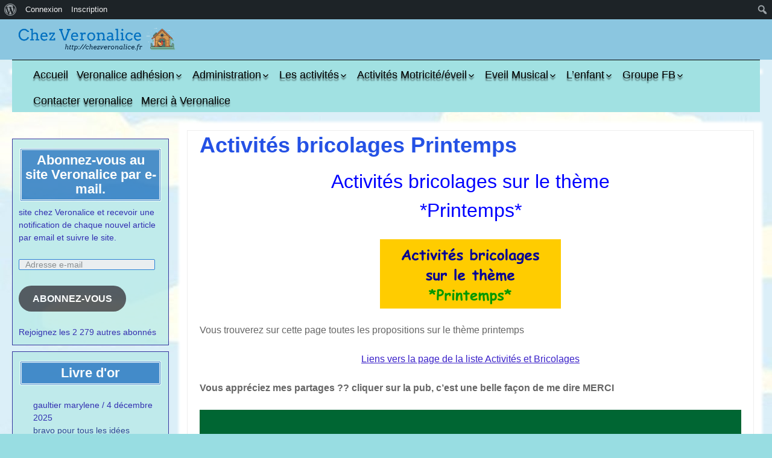

--- FILE ---
content_type: text/html; charset=UTF-8
request_url: https://chezveronalice.fr/activites-bricolages-printemps/
body_size: 25202
content:
<!DOCTYPE html>
<!--[if IE 7]>
<html class="ie ie7" lang="fr-FR">
<![endif]-->
<!--[if IE 8]>
<html class="ie ie8" lang="fr-FR">
<![endif]-->
<!--[if !(IE 7) | !(IE 8) ]><!-->
<html lang="fr-FR">
<!--<![endif]-->
<head>
	<meta charset="UTF-8">
	<meta name="viewport" content="width=device-width">
	<link rel="profile" href="http://gmpg.org/xfn/11">
	<link rel="pingback" href="https://chezveronalice.fr/xmlrpc.php">
	<!--[if lt IE 9]>
	<script src="https://chezveronalice.fr/wp-content/themes/jolene/js/html5.js" type="text/javascript"></script>
	<![endif]-->
	<meta name='robots' content='index, follow, max-image-preview:large, max-snippet:-1, max-video-preview:-1' />
<!-- Jetpack Site Verification Tags -->
<meta name="google-site-verification" content="4rE-TUkFbR2qd33-jE-Zu7XQsnxD9nczjXCO1-XFx-w" />
<meta name="p:domain_verify" content="b4e936e00c07a6dd75f83a5d4c1feae3" />

	<!-- This site is optimized with the Yoast SEO plugin v26.7 - https://yoast.com/wordpress/plugins/seo/ -->
	<title>Activités bricolages Printemps - Chez Veronalice</title>
	<link rel="canonical" href="https://chezveronalice.fr/activites-bricolages-printemps/" class="yoast-seo-meta-tag" />
	<meta property="og:locale" content="fr_FR" class="yoast-seo-meta-tag" />
	<meta property="og:type" content="article" class="yoast-seo-meta-tag" />
	<meta property="og:title" content="Activités bricolages Printemps - Chez Veronalice" class="yoast-seo-meta-tag" />
	<meta property="og:description" content="Activités bricolages sur le thème *Printemps* Vous trouverez sur cette page toutes les propositions sur le thème printemps Liens vers la page de la liste Activités et Bricolages Vous appréciez mes partages ?? cliquer sur la pub, c&rsquo;est une belle façon de me dire MERCI Cliquez sur le coloriage qui vous intéresse pour aller sur [&hellip;]" class="yoast-seo-meta-tag" />
	<meta property="og:url" content="https://chezveronalice.fr/activites-bricolages-printemps/" class="yoast-seo-meta-tag" />
	<meta property="og:site_name" content="Chez Veronalice" class="yoast-seo-meta-tag" />
	<meta property="article:publisher" content="https://www.facebook.com/chezveronalice/" class="yoast-seo-meta-tag" />
	<meta property="article:modified_time" content="2024-07-07T13:21:46+00:00" class="yoast-seo-meta-tag" />
	<meta property="og:image" content="https://chezveronalice.fr/wp-content/uploads/2024/07/activites_bricolage_printemps-300x115.jpg" class="yoast-seo-meta-tag" />
	<meta name="twitter:card" content="summary_large_image" class="yoast-seo-meta-tag" />
	<meta name="twitter:site" content="@chezveronalice" class="yoast-seo-meta-tag" />
	<meta name="twitter:label1" content="Durée de lecture estimée" class="yoast-seo-meta-tag" />
	<meta name="twitter:data1" content="3 minutes" class="yoast-seo-meta-tag" />
	<script type="application/ld+json" class="yoast-schema-graph">{"@context":"https://schema.org","@graph":[{"@type":"WebPage","@id":"https://chezveronalice.fr/activites-bricolages-printemps/","url":"https://chezveronalice.fr/activites-bricolages-printemps/","name":"Activités bricolages Printemps - Chez Veronalice","isPartOf":{"@id":"https://chezveronalice.fr/#website"},"primaryImageOfPage":{"@id":"https://chezveronalice.fr/activites-bricolages-printemps/#primaryimage"},"image":{"@id":"https://chezveronalice.fr/activites-bricolages-printemps/#primaryimage"},"thumbnailUrl":"https://chezveronalice.fr/wp-content/uploads/2024/07/activites_bricolage_printemps-300x115.jpg","datePublished":"2024-07-07T13:14:07+00:00","dateModified":"2024-07-07T13:21:46+00:00","breadcrumb":{"@id":"https://chezveronalice.fr/activites-bricolages-printemps/#breadcrumb"},"inLanguage":"fr-FR","potentialAction":[{"@type":"ReadAction","target":["https://chezveronalice.fr/activites-bricolages-printemps/"]}]},{"@type":"ImageObject","inLanguage":"fr-FR","@id":"https://chezveronalice.fr/activites-bricolages-printemps/#primaryimage","url":"https://i0.wp.com/chezveronalice.fr/wp-content/uploads/2024/07/activites_bricolage_printemps.jpg?fit=1425%2C544&ssl=1","contentUrl":"https://i0.wp.com/chezveronalice.fr/wp-content/uploads/2024/07/activites_bricolage_printemps.jpg?fit=1425%2C544&ssl=1","width":1425,"height":544},{"@type":"BreadcrumbList","@id":"https://chezveronalice.fr/activites-bricolages-printemps/#breadcrumb","itemListElement":[{"@type":"ListItem","position":1,"name":"Accueil","item":"https://chezveronalice.fr/"},{"@type":"ListItem","position":2,"name":"Activités bricolages Printemps"}]},{"@type":"WebSite","@id":"https://chezveronalice.fr/#website","url":"https://chezveronalice.fr/","name":"Chez Veronalice","description":"Créatrice d&#039;activités pour enfants","publisher":{"@id":"https://chezveronalice.fr/#/schema/person/9ecab84350df1eaef27815266e5b396f"},"potentialAction":[{"@type":"SearchAction","target":{"@type":"EntryPoint","urlTemplate":"https://chezveronalice.fr/?s={search_term_string}"},"query-input":{"@type":"PropertyValueSpecification","valueRequired":true,"valueName":"search_term_string"}}],"inLanguage":"fr-FR"},{"@type":["Person","Organization"],"@id":"https://chezveronalice.fr/#/schema/person/9ecab84350df1eaef27815266e5b396f","name":"veronalice","image":{"@type":"ImageObject","inLanguage":"fr-FR","@id":"https://chezveronalice.fr/#/schema/person/image/","url":"https://chezveronalice.fr/wp-content/uploads/avatars/1/1753809859-bpfull.jpg","contentUrl":"https://chezveronalice.fr/wp-content/uploads/avatars/1/1753809859-bpfull.jpg","caption":"veronalice"},"logo":{"@id":"https://chezveronalice.fr/#/schema/person/image/"},"sameAs":["http://www.chezveronalice.fr","https://www.facebook.com/chezveronalice/","https://x.com/chezveronalice"]}]}</script>
	<!-- / Yoast SEO plugin. -->


<link rel='dns-prefetch' href='//secure.gravatar.com' />
<link rel='dns-prefetch' href='//stats.wp.com' />
<link rel='dns-prefetch' href='//fonts.googleapis.com' />
<link rel='dns-prefetch' href='//v0.wordpress.com' />
<link rel='dns-prefetch' href='//widgets.wp.com' />
<link rel='dns-prefetch' href='//s0.wp.com' />
<link rel='dns-prefetch' href='//0.gravatar.com' />
<link rel='dns-prefetch' href='//1.gravatar.com' />
<link rel='dns-prefetch' href='//2.gravatar.com' />
<link rel='dns-prefetch' href='//jetpack.wordpress.com' />
<link rel='dns-prefetch' href='//public-api.wordpress.com' />
<link rel='preconnect' href='//i0.wp.com' />
<link rel='preconnect' href='//c0.wp.com' />
<link rel="alternate" type="application/rss+xml" title="Chez Veronalice &raquo; Flux" href="https://chezveronalice.fr/feed/" />
<link rel="alternate" type="application/rss+xml" title="Chez Veronalice &raquo; Flux des commentaires" href="https://chezveronalice.fr/comments/feed/" />
<link rel="alternate" title="oEmbed (JSON)" type="application/json+oembed" href="https://chezveronalice.fr/wp-json/oembed/1.0/embed?url=https%3A%2F%2Fchezveronalice.fr%2Factivites-bricolages-printemps%2F" />
<link rel="alternate" title="oEmbed (XML)" type="text/xml+oembed" href="https://chezveronalice.fr/wp-json/oembed/1.0/embed?url=https%3A%2F%2Fchezveronalice.fr%2Factivites-bricolages-printemps%2F&#038;format=xml" />
		<!-- This site uses the Google Analytics by ExactMetrics plugin v8.3.2 - Using Analytics tracking - https://www.exactmetrics.com/ -->
							<script src="//www.googletagmanager.com/gtag/js?id=G-Y2FFD4Z8WX"  data-cfasync="false" data-wpfc-render="false" type="text/javascript" async></script>
			<script data-cfasync="false" data-wpfc-render="false" type="text/javascript">
				var em_version = '8.3.2';
				var em_track_user = true;
				var em_no_track_reason = '';
								var ExactMetricsDefaultLocations = {"page_location":"https:\/\/chezveronalice.fr\/activites-bricolages-printemps\/"};
				if ( typeof ExactMetricsPrivacyGuardFilter === 'function' ) {
					var ExactMetricsLocations = (typeof ExactMetricsExcludeQuery === 'object') ? ExactMetricsPrivacyGuardFilter( ExactMetricsExcludeQuery ) : ExactMetricsPrivacyGuardFilter( ExactMetricsDefaultLocations );
				} else {
					var ExactMetricsLocations = (typeof ExactMetricsExcludeQuery === 'object') ? ExactMetricsExcludeQuery : ExactMetricsDefaultLocations;
				}

								var disableStrs = [
										'ga-disable-G-Y2FFD4Z8WX',
									];

				/* Function to detect opted out users */
				function __gtagTrackerIsOptedOut() {
					for (var index = 0; index < disableStrs.length; index++) {
						if (document.cookie.indexOf(disableStrs[index] + '=true') > -1) {
							return true;
						}
					}

					return false;
				}

				/* Disable tracking if the opt-out cookie exists. */
				if (__gtagTrackerIsOptedOut()) {
					for (var index = 0; index < disableStrs.length; index++) {
						window[disableStrs[index]] = true;
					}
				}

				/* Opt-out function */
				function __gtagTrackerOptout() {
					for (var index = 0; index < disableStrs.length; index++) {
						document.cookie = disableStrs[index] + '=true; expires=Thu, 31 Dec 2099 23:59:59 UTC; path=/';
						window[disableStrs[index]] = true;
					}
				}

				if ('undefined' === typeof gaOptout) {
					function gaOptout() {
						__gtagTrackerOptout();
					}
				}
								window.dataLayer = window.dataLayer || [];

				window.ExactMetricsDualTracker = {
					helpers: {},
					trackers: {},
				};
				if (em_track_user) {
					function __gtagDataLayer() {
						dataLayer.push(arguments);
					}

					function __gtagTracker(type, name, parameters) {
						if (!parameters) {
							parameters = {};
						}

						if (parameters.send_to) {
							__gtagDataLayer.apply(null, arguments);
							return;
						}

						if (type === 'event') {
														parameters.send_to = exactmetrics_frontend.v4_id;
							var hookName = name;
							if (typeof parameters['event_category'] !== 'undefined') {
								hookName = parameters['event_category'] + ':' + name;
							}

							if (typeof ExactMetricsDualTracker.trackers[hookName] !== 'undefined') {
								ExactMetricsDualTracker.trackers[hookName](parameters);
							} else {
								__gtagDataLayer('event', name, parameters);
							}
							
						} else {
							__gtagDataLayer.apply(null, arguments);
						}
					}

					__gtagTracker('js', new Date());
					__gtagTracker('set', {
						'developer_id.dNDMyYj': true,
											});
					if ( ExactMetricsLocations.page_location ) {
						__gtagTracker('set', ExactMetricsLocations);
					}
										__gtagTracker('config', 'G-Y2FFD4Z8WX', {"forceSSL":"true"} );
															window.gtag = __gtagTracker;										(function () {
						/* https://developers.google.com/analytics/devguides/collection/analyticsjs/ */
						/* ga and __gaTracker compatibility shim. */
						var noopfn = function () {
							return null;
						};
						var newtracker = function () {
							return new Tracker();
						};
						var Tracker = function () {
							return null;
						};
						var p = Tracker.prototype;
						p.get = noopfn;
						p.set = noopfn;
						p.send = function () {
							var args = Array.prototype.slice.call(arguments);
							args.unshift('send');
							__gaTracker.apply(null, args);
						};
						var __gaTracker = function () {
							var len = arguments.length;
							if (len === 0) {
								return;
							}
							var f = arguments[len - 1];
							if (typeof f !== 'object' || f === null || typeof f.hitCallback !== 'function') {
								if ('send' === arguments[0]) {
									var hitConverted, hitObject = false, action;
									if ('event' === arguments[1]) {
										if ('undefined' !== typeof arguments[3]) {
											hitObject = {
												'eventAction': arguments[3],
												'eventCategory': arguments[2],
												'eventLabel': arguments[4],
												'value': arguments[5] ? arguments[5] : 1,
											}
										}
									}
									if ('pageview' === arguments[1]) {
										if ('undefined' !== typeof arguments[2]) {
											hitObject = {
												'eventAction': 'page_view',
												'page_path': arguments[2],
											}
										}
									}
									if (typeof arguments[2] === 'object') {
										hitObject = arguments[2];
									}
									if (typeof arguments[5] === 'object') {
										Object.assign(hitObject, arguments[5]);
									}
									if ('undefined' !== typeof arguments[1].hitType) {
										hitObject = arguments[1];
										if ('pageview' === hitObject.hitType) {
											hitObject.eventAction = 'page_view';
										}
									}
									if (hitObject) {
										action = 'timing' === arguments[1].hitType ? 'timing_complete' : hitObject.eventAction;
										hitConverted = mapArgs(hitObject);
										__gtagTracker('event', action, hitConverted);
									}
								}
								return;
							}

							function mapArgs(args) {
								var arg, hit = {};
								var gaMap = {
									'eventCategory': 'event_category',
									'eventAction': 'event_action',
									'eventLabel': 'event_label',
									'eventValue': 'event_value',
									'nonInteraction': 'non_interaction',
									'timingCategory': 'event_category',
									'timingVar': 'name',
									'timingValue': 'value',
									'timingLabel': 'event_label',
									'page': 'page_path',
									'location': 'page_location',
									'title': 'page_title',
									'referrer' : 'page_referrer',
								};
								for (arg in args) {
																		if (!(!args.hasOwnProperty(arg) || !gaMap.hasOwnProperty(arg))) {
										hit[gaMap[arg]] = args[arg];
									} else {
										hit[arg] = args[arg];
									}
								}
								return hit;
							}

							try {
								f.hitCallback();
							} catch (ex) {
							}
						};
						__gaTracker.create = newtracker;
						__gaTracker.getByName = newtracker;
						__gaTracker.getAll = function () {
							return [];
						};
						__gaTracker.remove = noopfn;
						__gaTracker.loaded = true;
						window['__gaTracker'] = __gaTracker;
					})();
									} else {
										console.log("");
					(function () {
						function __gtagTracker() {
							return null;
						}

						window['__gtagTracker'] = __gtagTracker;
						window['gtag'] = __gtagTracker;
					})();
									}
			</script>
				<!-- / Google Analytics by ExactMetrics -->
		<style id='wp-img-auto-sizes-contain-inline-css' type='text/css'>
img:is([sizes=auto i],[sizes^="auto," i]){contain-intrinsic-size:3000px 1500px}
/*# sourceURL=wp-img-auto-sizes-contain-inline-css */
</style>
<link rel='stylesheet' id='dashicons-css' href='https://c0.wp.com/c/6.9/wp-includes/css/dashicons.min.css' type='text/css' media='all' />
<link rel='stylesheet' id='admin-bar-css' href='https://c0.wp.com/c/6.9/wp-includes/css/admin-bar.min.css' type='text/css' media='all' />
<style id='admin-bar-inline-css' type='text/css'>

		@media screen { html { margin-top: 32px !important; } }
		@media screen and ( max-width: 782px ) { html { margin-top: 46px !important; } }
	
@media print { #wpadminbar { display:none; } }

			.admin-bar {
				position: inherit !important;
				top: auto !important;
			}
			.admin-bar .goog-te-banner-frame {
				top: 32px !important
			}
			@media screen and (max-width: 782px) {
				.admin-bar .goog-te-banner-frame {
					top: 46px !important;
				}
			}
			@media screen and (max-width: 480px) {
				.admin-bar .goog-te-banner-frame {
					position: absolute;
				}
			}
		
/*# sourceURL=admin-bar-inline-css */
</style>
<style id='wp-emoji-styles-inline-css' type='text/css'>

	img.wp-smiley, img.emoji {
		display: inline !important;
		border: none !important;
		box-shadow: none !important;
		height: 1em !important;
		width: 1em !important;
		margin: 0 0.07em !important;
		vertical-align: -0.1em !important;
		background: none !important;
		padding: 0 !important;
	}
/*# sourceURL=wp-emoji-styles-inline-css */
</style>
<style id='wp-block-library-inline-css' type='text/css'>
:root{--wp-block-synced-color:#7a00df;--wp-block-synced-color--rgb:122,0,223;--wp-bound-block-color:var(--wp-block-synced-color);--wp-editor-canvas-background:#ddd;--wp-admin-theme-color:#007cba;--wp-admin-theme-color--rgb:0,124,186;--wp-admin-theme-color-darker-10:#006ba1;--wp-admin-theme-color-darker-10--rgb:0,107,160.5;--wp-admin-theme-color-darker-20:#005a87;--wp-admin-theme-color-darker-20--rgb:0,90,135;--wp-admin-border-width-focus:2px}@media (min-resolution:192dpi){:root{--wp-admin-border-width-focus:1.5px}}.wp-element-button{cursor:pointer}:root .has-very-light-gray-background-color{background-color:#eee}:root .has-very-dark-gray-background-color{background-color:#313131}:root .has-very-light-gray-color{color:#eee}:root .has-very-dark-gray-color{color:#313131}:root .has-vivid-green-cyan-to-vivid-cyan-blue-gradient-background{background:linear-gradient(135deg,#00d084,#0693e3)}:root .has-purple-crush-gradient-background{background:linear-gradient(135deg,#34e2e4,#4721fb 50%,#ab1dfe)}:root .has-hazy-dawn-gradient-background{background:linear-gradient(135deg,#faaca8,#dad0ec)}:root .has-subdued-olive-gradient-background{background:linear-gradient(135deg,#fafae1,#67a671)}:root .has-atomic-cream-gradient-background{background:linear-gradient(135deg,#fdd79a,#004a59)}:root .has-nightshade-gradient-background{background:linear-gradient(135deg,#330968,#31cdcf)}:root .has-midnight-gradient-background{background:linear-gradient(135deg,#020381,#2874fc)}:root{--wp--preset--font-size--normal:16px;--wp--preset--font-size--huge:42px}.has-regular-font-size{font-size:1em}.has-larger-font-size{font-size:2.625em}.has-normal-font-size{font-size:var(--wp--preset--font-size--normal)}.has-huge-font-size{font-size:var(--wp--preset--font-size--huge)}.has-text-align-center{text-align:center}.has-text-align-left{text-align:left}.has-text-align-right{text-align:right}.has-fit-text{white-space:nowrap!important}#end-resizable-editor-section{display:none}.aligncenter{clear:both}.items-justified-left{justify-content:flex-start}.items-justified-center{justify-content:center}.items-justified-right{justify-content:flex-end}.items-justified-space-between{justify-content:space-between}.screen-reader-text{border:0;clip-path:inset(50%);height:1px;margin:-1px;overflow:hidden;padding:0;position:absolute;width:1px;word-wrap:normal!important}.screen-reader-text:focus{background-color:#ddd;clip-path:none;color:#444;display:block;font-size:1em;height:auto;left:5px;line-height:normal;padding:15px 23px 14px;text-decoration:none;top:5px;width:auto;z-index:100000}html :where(.has-border-color){border-style:solid}html :where([style*=border-top-color]){border-top-style:solid}html :where([style*=border-right-color]){border-right-style:solid}html :where([style*=border-bottom-color]){border-bottom-style:solid}html :where([style*=border-left-color]){border-left-style:solid}html :where([style*=border-width]){border-style:solid}html :where([style*=border-top-width]){border-top-style:solid}html :where([style*=border-right-width]){border-right-style:solid}html :where([style*=border-bottom-width]){border-bottom-style:solid}html :where([style*=border-left-width]){border-left-style:solid}html :where(img[class*=wp-image-]){height:auto;max-width:100%}:where(figure){margin:0 0 1em}html :where(.is-position-sticky){--wp-admin--admin-bar--position-offset:var(--wp-admin--admin-bar--height,0px)}@media screen and (max-width:600px){html :where(.is-position-sticky){--wp-admin--admin-bar--position-offset:0px}}

/*# sourceURL=wp-block-library-inline-css */
</style><style id='wp-block-code-inline-css' type='text/css'>
.wp-block-code{box-sizing:border-box}.wp-block-code code{
  /*!rtl:begin:ignore*/direction:ltr;display:block;font-family:inherit;overflow-wrap:break-word;text-align:initial;white-space:pre-wrap
  /*!rtl:end:ignore*/}
/*# sourceURL=https://c0.wp.com/c/6.9/wp-includes/blocks/code/style.min.css */
</style>
<style id='global-styles-inline-css' type='text/css'>
:root{--wp--preset--aspect-ratio--square: 1;--wp--preset--aspect-ratio--4-3: 4/3;--wp--preset--aspect-ratio--3-4: 3/4;--wp--preset--aspect-ratio--3-2: 3/2;--wp--preset--aspect-ratio--2-3: 2/3;--wp--preset--aspect-ratio--16-9: 16/9;--wp--preset--aspect-ratio--9-16: 9/16;--wp--preset--color--black: #000000;--wp--preset--color--cyan-bluish-gray: #abb8c3;--wp--preset--color--white: #ffffff;--wp--preset--color--pale-pink: #f78da7;--wp--preset--color--vivid-red: #cf2e2e;--wp--preset--color--luminous-vivid-orange: #ff6900;--wp--preset--color--luminous-vivid-amber: #fcb900;--wp--preset--color--light-green-cyan: #7bdcb5;--wp--preset--color--vivid-green-cyan: #00d084;--wp--preset--color--pale-cyan-blue: #8ed1fc;--wp--preset--color--vivid-cyan-blue: #0693e3;--wp--preset--color--vivid-purple: #9b51e0;--wp--preset--gradient--vivid-cyan-blue-to-vivid-purple: linear-gradient(135deg,rgb(6,147,227) 0%,rgb(155,81,224) 100%);--wp--preset--gradient--light-green-cyan-to-vivid-green-cyan: linear-gradient(135deg,rgb(122,220,180) 0%,rgb(0,208,130) 100%);--wp--preset--gradient--luminous-vivid-amber-to-luminous-vivid-orange: linear-gradient(135deg,rgb(252,185,0) 0%,rgb(255,105,0) 100%);--wp--preset--gradient--luminous-vivid-orange-to-vivid-red: linear-gradient(135deg,rgb(255,105,0) 0%,rgb(207,46,46) 100%);--wp--preset--gradient--very-light-gray-to-cyan-bluish-gray: linear-gradient(135deg,rgb(238,238,238) 0%,rgb(169,184,195) 100%);--wp--preset--gradient--cool-to-warm-spectrum: linear-gradient(135deg,rgb(74,234,220) 0%,rgb(151,120,209) 20%,rgb(207,42,186) 40%,rgb(238,44,130) 60%,rgb(251,105,98) 80%,rgb(254,248,76) 100%);--wp--preset--gradient--blush-light-purple: linear-gradient(135deg,rgb(255,206,236) 0%,rgb(152,150,240) 100%);--wp--preset--gradient--blush-bordeaux: linear-gradient(135deg,rgb(254,205,165) 0%,rgb(254,45,45) 50%,rgb(107,0,62) 100%);--wp--preset--gradient--luminous-dusk: linear-gradient(135deg,rgb(255,203,112) 0%,rgb(199,81,192) 50%,rgb(65,88,208) 100%);--wp--preset--gradient--pale-ocean: linear-gradient(135deg,rgb(255,245,203) 0%,rgb(182,227,212) 50%,rgb(51,167,181) 100%);--wp--preset--gradient--electric-grass: linear-gradient(135deg,rgb(202,248,128) 0%,rgb(113,206,126) 100%);--wp--preset--gradient--midnight: linear-gradient(135deg,rgb(2,3,129) 0%,rgb(40,116,252) 100%);--wp--preset--font-size--small: 13px;--wp--preset--font-size--medium: 20px;--wp--preset--font-size--large: 36px;--wp--preset--font-size--x-large: 42px;--wp--preset--spacing--20: 0.44rem;--wp--preset--spacing--30: 0.67rem;--wp--preset--spacing--40: 1rem;--wp--preset--spacing--50: 1.5rem;--wp--preset--spacing--60: 2.25rem;--wp--preset--spacing--70: 3.38rem;--wp--preset--spacing--80: 5.06rem;--wp--preset--shadow--natural: 6px 6px 9px rgba(0, 0, 0, 0.2);--wp--preset--shadow--deep: 12px 12px 50px rgba(0, 0, 0, 0.4);--wp--preset--shadow--sharp: 6px 6px 0px rgba(0, 0, 0, 0.2);--wp--preset--shadow--outlined: 6px 6px 0px -3px rgb(255, 255, 255), 6px 6px rgb(0, 0, 0);--wp--preset--shadow--crisp: 6px 6px 0px rgb(0, 0, 0);}:where(.is-layout-flex){gap: 0.5em;}:where(.is-layout-grid){gap: 0.5em;}body .is-layout-flex{display: flex;}.is-layout-flex{flex-wrap: wrap;align-items: center;}.is-layout-flex > :is(*, div){margin: 0;}body .is-layout-grid{display: grid;}.is-layout-grid > :is(*, div){margin: 0;}:where(.wp-block-columns.is-layout-flex){gap: 2em;}:where(.wp-block-columns.is-layout-grid){gap: 2em;}:where(.wp-block-post-template.is-layout-flex){gap: 1.25em;}:where(.wp-block-post-template.is-layout-grid){gap: 1.25em;}.has-black-color{color: var(--wp--preset--color--black) !important;}.has-cyan-bluish-gray-color{color: var(--wp--preset--color--cyan-bluish-gray) !important;}.has-white-color{color: var(--wp--preset--color--white) !important;}.has-pale-pink-color{color: var(--wp--preset--color--pale-pink) !important;}.has-vivid-red-color{color: var(--wp--preset--color--vivid-red) !important;}.has-luminous-vivid-orange-color{color: var(--wp--preset--color--luminous-vivid-orange) !important;}.has-luminous-vivid-amber-color{color: var(--wp--preset--color--luminous-vivid-amber) !important;}.has-light-green-cyan-color{color: var(--wp--preset--color--light-green-cyan) !important;}.has-vivid-green-cyan-color{color: var(--wp--preset--color--vivid-green-cyan) !important;}.has-pale-cyan-blue-color{color: var(--wp--preset--color--pale-cyan-blue) !important;}.has-vivid-cyan-blue-color{color: var(--wp--preset--color--vivid-cyan-blue) !important;}.has-vivid-purple-color{color: var(--wp--preset--color--vivid-purple) !important;}.has-black-background-color{background-color: var(--wp--preset--color--black) !important;}.has-cyan-bluish-gray-background-color{background-color: var(--wp--preset--color--cyan-bluish-gray) !important;}.has-white-background-color{background-color: var(--wp--preset--color--white) !important;}.has-pale-pink-background-color{background-color: var(--wp--preset--color--pale-pink) !important;}.has-vivid-red-background-color{background-color: var(--wp--preset--color--vivid-red) !important;}.has-luminous-vivid-orange-background-color{background-color: var(--wp--preset--color--luminous-vivid-orange) !important;}.has-luminous-vivid-amber-background-color{background-color: var(--wp--preset--color--luminous-vivid-amber) !important;}.has-light-green-cyan-background-color{background-color: var(--wp--preset--color--light-green-cyan) !important;}.has-vivid-green-cyan-background-color{background-color: var(--wp--preset--color--vivid-green-cyan) !important;}.has-pale-cyan-blue-background-color{background-color: var(--wp--preset--color--pale-cyan-blue) !important;}.has-vivid-cyan-blue-background-color{background-color: var(--wp--preset--color--vivid-cyan-blue) !important;}.has-vivid-purple-background-color{background-color: var(--wp--preset--color--vivid-purple) !important;}.has-black-border-color{border-color: var(--wp--preset--color--black) !important;}.has-cyan-bluish-gray-border-color{border-color: var(--wp--preset--color--cyan-bluish-gray) !important;}.has-white-border-color{border-color: var(--wp--preset--color--white) !important;}.has-pale-pink-border-color{border-color: var(--wp--preset--color--pale-pink) !important;}.has-vivid-red-border-color{border-color: var(--wp--preset--color--vivid-red) !important;}.has-luminous-vivid-orange-border-color{border-color: var(--wp--preset--color--luminous-vivid-orange) !important;}.has-luminous-vivid-amber-border-color{border-color: var(--wp--preset--color--luminous-vivid-amber) !important;}.has-light-green-cyan-border-color{border-color: var(--wp--preset--color--light-green-cyan) !important;}.has-vivid-green-cyan-border-color{border-color: var(--wp--preset--color--vivid-green-cyan) !important;}.has-pale-cyan-blue-border-color{border-color: var(--wp--preset--color--pale-cyan-blue) !important;}.has-vivid-cyan-blue-border-color{border-color: var(--wp--preset--color--vivid-cyan-blue) !important;}.has-vivid-purple-border-color{border-color: var(--wp--preset--color--vivid-purple) !important;}.has-vivid-cyan-blue-to-vivid-purple-gradient-background{background: var(--wp--preset--gradient--vivid-cyan-blue-to-vivid-purple) !important;}.has-light-green-cyan-to-vivid-green-cyan-gradient-background{background: var(--wp--preset--gradient--light-green-cyan-to-vivid-green-cyan) !important;}.has-luminous-vivid-amber-to-luminous-vivid-orange-gradient-background{background: var(--wp--preset--gradient--luminous-vivid-amber-to-luminous-vivid-orange) !important;}.has-luminous-vivid-orange-to-vivid-red-gradient-background{background: var(--wp--preset--gradient--luminous-vivid-orange-to-vivid-red) !important;}.has-very-light-gray-to-cyan-bluish-gray-gradient-background{background: var(--wp--preset--gradient--very-light-gray-to-cyan-bluish-gray) !important;}.has-cool-to-warm-spectrum-gradient-background{background: var(--wp--preset--gradient--cool-to-warm-spectrum) !important;}.has-blush-light-purple-gradient-background{background: var(--wp--preset--gradient--blush-light-purple) !important;}.has-blush-bordeaux-gradient-background{background: var(--wp--preset--gradient--blush-bordeaux) !important;}.has-luminous-dusk-gradient-background{background: var(--wp--preset--gradient--luminous-dusk) !important;}.has-pale-ocean-gradient-background{background: var(--wp--preset--gradient--pale-ocean) !important;}.has-electric-grass-gradient-background{background: var(--wp--preset--gradient--electric-grass) !important;}.has-midnight-gradient-background{background: var(--wp--preset--gradient--midnight) !important;}.has-small-font-size{font-size: var(--wp--preset--font-size--small) !important;}.has-medium-font-size{font-size: var(--wp--preset--font-size--medium) !important;}.has-large-font-size{font-size: var(--wp--preset--font-size--large) !important;}.has-x-large-font-size{font-size: var(--wp--preset--font-size--x-large) !important;}
/*# sourceURL=global-styles-inline-css */
</style>

<style id='classic-theme-styles-inline-css' type='text/css'>
/*! This file is auto-generated */
.wp-block-button__link{color:#fff;background-color:#32373c;border-radius:9999px;box-shadow:none;text-decoration:none;padding:calc(.667em + 2px) calc(1.333em + 2px);font-size:1.125em}.wp-block-file__button{background:#32373c;color:#fff;text-decoration:none}
/*# sourceURL=/wp-includes/css/classic-themes.min.css */
</style>
<link rel='stylesheet' id='bp-admin-bar-css' href='https://chezveronalice.fr/wp-content/plugins/buddypress/bp-core/css/admin-bar.min.css?ver=14.4.0' type='text/css' media='all' />
<link rel='stylesheet' id='document-gallery-css' href='https://chezveronalice.fr/wp-content/plugins/document-gallery/src/assets/css/style.min.css?ver=5.1.0' type='text/css' media='all' />
<link rel='stylesheet' id='stcr-style-css' href='https://chezveronalice.fr/wp-content/plugins/subscribe-to-comments-reloaded/includes/css/stcr-style.css?ver=6.9' type='text/css' media='all' />
<link rel='stylesheet' id='jolene-genericons-css' href='https://chezveronalice.fr/wp-content/themes/jolene/genericons/genericons.css?ver=18112014' type='text/css' media='all' />
<link rel='stylesheet' id='jolene-fonts-css' href='//fonts.googleapis.com/css?family=Open+Sans0%7CLobster:300,400&#038;latin,latin-ext' type='text/css' media='all' />
<link rel='stylesheet' id='jolene-style-css' href='https://chezveronalice.fr/wp-content/themes/jolene/style.css?ver=6.9' type='text/css' media='all' />
<link rel='stylesheet' id='jetpack_likes-css' href='https://c0.wp.com/p/jetpack/15.4/modules/likes/style.css' type='text/css' media='all' />
<link rel='stylesheet' id='jetpack-subscriptions-css' href='https://c0.wp.com/p/jetpack/15.4/_inc/build/subscriptions/subscriptions.min.css' type='text/css' media='all' />
<style id='jetpack_facebook_likebox-inline-css' type='text/css'>
.widget_facebook_likebox {
	overflow: hidden;
}

/*# sourceURL=https://chezveronalice.fr/wp-content/plugins/jetpack/modules/widgets/facebook-likebox/style.css */
</style>
<link rel='stylesheet' id='tablepress-default-css' href='https://chezveronalice.fr/wp-content/tablepress-combined.min.css?ver=25' type='text/css' media='all' />
<link rel='stylesheet' id='jetpack-swiper-library-css' href='https://c0.wp.com/p/jetpack/15.4/_inc/blocks/swiper.css' type='text/css' media='all' />
<link rel='stylesheet' id='jetpack-carousel-css' href='https://c0.wp.com/p/jetpack/15.4/modules/carousel/jetpack-carousel.css' type='text/css' media='all' />
<link rel='stylesheet' id='sharedaddy-css' href='https://c0.wp.com/p/jetpack/15.4/modules/sharedaddy/sharing.css' type='text/css' media='all' />
<link rel='stylesheet' id='social-logos-css' href='https://c0.wp.com/p/jetpack/15.4/_inc/social-logos/social-logos.min.css' type='text/css' media='all' />
		<script type="text/javascript">
			ajaxurl = typeof(ajaxurl) !== 'string' ? 'https://chezveronalice.fr/wp-admin/admin-ajax.php' : ajaxurl;
		</script>
		<script type="text/javascript" src="https://chezveronalice.fr/wp-content/plugins/google-analytics-dashboard-for-wp/assets/js/frontend-gtag.min.js?ver=8.3.2" id="exactmetrics-frontend-script-js" async="async" data-wp-strategy="async"></script>
<script data-cfasync="false" data-wpfc-render="false" type="text/javascript" id='exactmetrics-frontend-script-js-extra'>/* <![CDATA[ */
var exactmetrics_frontend = {"js_events_tracking":"true","download_extensions":"zip,mp3,mpeg,pdf,docx,pptx,xlsx,rar","inbound_paths":"[{\"path\":\"\\\/go\\\/\",\"label\":\"affiliate\"},{\"path\":\"\\\/recommend\\\/\",\"label\":\"affiliate\"}]","home_url":"https:\/\/chezveronalice.fr","hash_tracking":"false","v4_id":"G-Y2FFD4Z8WX"};/* ]]> */
</script>
<script type="text/javascript" src="https://c0.wp.com/c/6.9/wp-includes/js/jquery/jquery.min.js" id="jquery-core-js"></script>
<script type="text/javascript" src="https://c0.wp.com/c/6.9/wp-includes/js/jquery/jquery-migrate.min.js" id="jquery-migrate-js"></script>
<link rel="https://api.w.org/" href="https://chezveronalice.fr/wp-json/" /><link rel="alternate" title="JSON" type="application/json" href="https://chezveronalice.fr/wp-json/wp/v2/pages/10257" /><link rel="EditURI" type="application/rsd+xml" title="RSD" href="https://chezveronalice.fr/xmlrpc.php?rsd" />
<meta name="generator" content="WordPress 6.9" />
<link rel='shortlink' href='https://wp.me/P6WB4E-2Fr' />

	<script type="text/javascript">var ajaxurl = 'https://chezveronalice.fr/wp-admin/admin-ajax.php';</script>

	<link rel="preconnect" href="https://fonts.googleapis.com">
	<link rel="preconnect" href="https://fonts.gstatic.com">
		<style>img#wpstats{display:none}</style>
			
	<style type="text/css"> 
		/* Top Menu */

		.site-info-text-top,
		#top-1-navigation {
			background-color:#8bc6e0;
		}

		#top-1-navigation .horisontal-navigation li a {
			color: #ffffff;
		}	
		#menu-1 {
			border: 1px solid #ffffff;
		}
		#top-1-navigation .horisontal-navigation li ul {
			background-color: #112c84;
		}

		#top-1-navigation .horisontal-navigation li ul li a {
			color: #8bc6e0;
		}
		#top-1-navigation .horisontal-navigation li a:hover,
		#top-1-navigation .horisontal-navigation li a:focus {
			background: #112c84;
			color: #8bc6e0;
		}
		#top-1-navigation .horisontal-navigation li ul li a:hover,
		.horisontal-navigation li ul li a:focus {
			background-color: #8bc6e0;
			color: #112c84;
		}
		#top-1-navigation .horisontal-navigation .current-menu-item > a,
		#top-1-navigation .horisontal-navigation .current-menu-ancestor > a,
		#top-1-navigation .horisontal-navigation .current_page_item > a,
		#top-1-navigation .horisontal-navigation .current_page_ancestor > a {
			border: 1px solid #112c84;
		}
		#top-1-navigation .horisontal-navigation li ul .current-menu-item > a,
		#top-1-navigation .horisontal-navigation li ul .current-menu-ancestor > a,
		#top-1-navigation .horisontal-navigation li ul .current_page_item > a,
		#top-1-navigation .horisontal-navigation li ul .current_page_ancestor > a {
			background-color: #8bc6e0;
			color: #112c84;
		}
		
		/* Second Top Menu */
		
		#top-navigation {
			background-color:#a1e1e2;
		}
		#top-navigation .horisontal-navigation li a {
			color: #000000;
		}	
		#top-navigation .horisontal-navigation li ul {
			background-color: #ededb1;
		}
		#top-navigation .horisontal-navigation li ul li a {
			color: #510900;
		}
		#top-navigation .horisontal-navigation li a:hover,
		#top-navigation .horisontal-navigation li a:focus {
			background: #ededb1;
			color: #510900;
		}
		#top-navigation .horisontal-navigation li ul li a:hover,
		#top-navigation .horisontal-navigation li ul li a:focus {
			background: #a1e1e2;
			color: #000000;
		}
		#top-navigation .horisontal-navigation .current-menu-item > a,
		#top-navigation .horisontal-navigation .current-menu-ancestor > a,
		#top-navigation .horisontal-navigation .current_page_item > a,
		#top-navigation .horisontal-navigation .current_page_ancestor > a {
			border: 1px solid #842c11;
		}

		#top-navigation .horisontal-navigation li ul .current-menu-item > a,
		#top-navigation .horisontal-navigation li ul .current-menu-ancestor > a,
		#top-navigation .horisontal-navigation li ul .current_page_item > a,
		#top-navigation .horisontal-navigation li ul .current_page_ancestor > a {
			background-color: #a1e1e2;
			color: #000000;
		}	
		#top-navigation {
			border-top: 1px solid #000000;
		}
		
		/* Footer Menu */
		
		.site-info,
		#footer-navigation {
			background-color:#4a88bf;
			color: #842c11;
		}
		.site-info a{
			color: #160d77;
		}	
		#footer-navigation .horisontal-navigation li a {
			color: #160d77;
		}	
		#footer-navigation .horisontal-navigation li ul {
			background-color: #842c11;
		}
		#footer-navigation .horisontal-navigation li ul li a {
			color: #1e73be;
		}
		#footer-navigation .horisontal-navigation li a:hover,
		#footer-navigation .horisontal-navigation li a:focus {
			background: #842c11;
			color: #1e73be;
		}
		#footer-navigation .horisontal-navigation li ul li a:hover {
			background: #4a88bf;
			color: #160d77;
		}
		#footer-navigation .horisontal-navigation .current-menu-item > a,
		#footer-navigation .horisontal-navigation .current-menu-ancestor > a,
		#footer-navigation .horisontal-navigation .current_page_item > a,
		#footer-navigation .horisontal-navigation .current_page_ancestor > a {
			border: 1px solid #842c11;
		}
		#footer-navigation .horisontal-navigation li ul .current-menu-item > a,
		#footer-navigation .horisontal-navigation li ul .current-menu-ancestor > a,
		#footer-navigation .horisontal-navigation li ul .current_page_item > a,
		#footer-navigation .horisontal-navigation li ul .current_page_ancestor > a {
			background-color: #4a88bf;
			color: #160d77;
		}

		/* Footer Sidebar */
		
		.sidebar-footer {
			background-color:#a3ede9;
		}	
		.sidebar-footer .widget-wrap .widget-title,
		.sidebar-footer .widget-wrap .widget {
			color: #b7542a;
		}
		.sidebar-footer .widget-wrap .widget a {
			color: #2118a3;
		}
		.sidebar-footer .widget-wrap .widget a:hover {
			color: #a83c26;
		}
		
		/* Top Sidebar */
		.sidebar-top-full,
		.sidebar-top {
			background-color:#eaea91;
		}	
		.sidebar-top-full .widget,
		.sidebar-top .widget-wrap .widget {
			color: #a54326;
		}
		.sidebar-top-full .widget a,
		.sidebar-top .widget-wrap .widget a {
			color: #1d5116;
		}
		.sidebar-top-full .widget a:hover,
		.sidebar-top .widget-wrap .widget a:hover {
			color: #b73717;
		}
		
		.image-and-cats a,
		.featured-post,
		.post-date a,
		.column .widget a,
		.content a {
			color: #3920c9;
		}
		
		a:hover,
		.entry-date a:hover,
		.author a:hover,
		.site-info-text-top .site-title a:hover,
		.site-title a:hover,
		.entry-header .entry-title a:hover,
		.category-list a:hover {
			color: #7f2015;;
		}
				
		.site-description {
			color: #ffffff;;
		}
		
		entry-header .entry-title a,
		h1,
		h2,
		h3,
		h4,
		h5,
		h6 {
			color: #2451e5;
		}
		
		.column .widget .widget-title {
			background: #1e73be;
			color: #fff;
		}
		
					.column .widget {
				background: #b9eae8;
				opacity: 0.8;
			}
		
		.site {
			background:#eded93 url(http://chezveronalice.fr/wp-content/uploads/2015/11/fontveronalice.jpg) repeat 0 0 fixed;		
		}
		
		.header-text-is-on.header-is-on .site-info-text {
			background: #2186d3;
		}
		
		.image-and-cats-big a,
		.image-and-cats a,
		.site-cat a {
			color: #1e73be;;
		}

		.sidebar-left .widget,
		.sidebar-right .widget {
			color: #0a00a0;
		}
		
		.sidebar-left .widget a,
		.sidebar-right .widget a {
			color: #011e7c;
		}
		
		.sidebar-left .widget a:hover,
		.sidebar-right .widget a:hover {
			color: #8e341d;
		}
		
		.column .widget {
			border: 1px solid #0a0889;
		}
		
		.header-wrapper,
		.sidebar-top-full,
		.sidebar-before-footer,	
		.site-content {
			box-shadow: 0 0 4px 4px #ffffff;
		}
		
		.site-content {
			max-width: 900px;
		}
		
		.page .site-content {
			max-width: 749px;
		}
		
		.left-sidebar-is-on .site-content {
			max-width: 749px;
		}
		.page.left-sidebar-is-on .site-content {
			max-width: 960px;
		}
		.right-sidebar-is-on .site-content {
			max-width: 900px;
		}
		.page.right-sidebar-is-on .site-content {
			max-width: 960px;
		}
		
		.two-sidebars .site-content {
			max-width: 900px;
		}
		.page.two-sidebars .site-content {
			max-width: 960px;
		}
		
		@media screen and (min-width: 1349px) {
			.page.two-sidebars .site-content,
			.two-sidebars .site-content {
				max-width: 749px;
			}
		}
		
		.page-template-page-templatesfull-width-wide-php .site-content {
			max-width: 960px;
		}
		
		@media screen and (max-width: 759px) {		
			.site-content {
				box-shadow: none;
			}
		}
		
	</style>
		<style type="text/css"> 
	
	.site {
			font-family: 'Open Sans', sans-serif;
			font-size: 16px;
	}
	
	h1,
	h2,
	h3,
	h4,
	h5,
	h6 {
		font-weight: bold;
			font-family: 'Open Sans', sans-serif;
		
	}
	
	h1 {
		font-size:36px;
	}
	
		h1.site-title {
		font-family: 'Lobster', sans-serif;
	}
				
	</style>
	<style type="text/css">.recentcomments a{display:inline !important;padding:0 !important;margin:0 !important;}</style>	<style type="text/css" id="jolene-header-css">
			.site-info-text-top .site-title a,
		.site-title a {
			color: #ffffff;
		}
		</style>
	<style type="text/css" id="custom-background-css">
body.custom-background { background-color: #98dde2; }
</style>
	<link rel="icon" href="https://i0.wp.com/chezveronalice.fr/wp-content/uploads/2015/11/cropped-favicon.png?fit=32%2C32&#038;ssl=1" sizes="32x32" />
<link rel="icon" href="https://i0.wp.com/chezveronalice.fr/wp-content/uploads/2015/11/cropped-favicon.png?fit=192%2C192&#038;ssl=1" sizes="192x192" />
<link rel="apple-touch-icon" href="https://i0.wp.com/chezveronalice.fr/wp-content/uploads/2015/11/cropped-favicon.png?fit=180%2C180&#038;ssl=1" />
<meta name="msapplication-TileImage" content="https://i0.wp.com/chezveronalice.fr/wp-content/uploads/2015/11/cropped-favicon.png?fit=270%2C270&#038;ssl=1" />
	<style id="egf-frontend-styles" type="text/css">
		p {} h1 {} h2 {} h3 {} h4 {} h5 {} h6 {} 	</style>
	<link rel='stylesheet' id='gwolle_gb_frontend_css-css' href='https://chezveronalice.fr/wp-content/plugins/gwolle-gb/frontend/css/gwolle-gb-frontend.css?ver=4.10.0' type='text/css' media='all' />
</head>

<body class="bp-legacy wp-singular page-template-default page page-id-10257 admin-bar no-customize-support custom-background wp-theme-jolene header-text-is-on no-thumbnail no-cat google-fonts-on logo-is-on left-sidebar-is-on top-sidebar-is-on two-sidebars">
	<div id="page" class="hfeed site">
			<!-- Header -->
						<!-- Header text while header image is empty -->
			<header id="masthead" class="site-header" role="banner">	
				
				<!-- First Top Menu -->		
					<div id="top-1-navigation" class="nav-container">
					
						
							<a class="logo-section" href='https://chezveronalice.fr/' title='Chez Veronalice' rel='home'>
								<img src='https://chezveronalice.fr/wp-content/uploads/2024/02/logo-transparent-png-1.png' class="logo" alt='Chez Veronalice'>
							</a>
							
												
							
	
						
												<div class="clear"></div>
					</div>
					
				
				

		
		<div id="sidebar-3" class="sidebar-top-full">
			<div class="widget-area">
							</div><!-- .widget-area -->
		</div><!-- .sidebar-top-full -->
		
				<!-- Second Top Menu -->	
									<div id="top-navigation" class="nav-container">
						<nav id="menu-2" class="horisontal-navigation" role="navigation">
							<h3 class="menu-toggle"></h3>
							<div class="menu-menu-principale-container"><ul id="menu-menu-principale" class="nav-horizontal"><li id="menu-item-23" class="menu-item menu-item-type-post_type menu-item-object-page menu-item-home menu-item-23"><a href="https://chezveronalice.fr/">Accueil</a></li>
<li id="menu-item-26" class="menu-item menu-item-type-post_type menu-item-object-page menu-item-has-children menu-item-26"><a href="https://chezveronalice.fr/veronalice/">Veronalice adhésion</a>
<ul class="sub-menu">
	<li id="menu-item-218" class="menu-item menu-item-type-post_type menu-item-object-post menu-item-218"><a href="https://chezveronalice.fr/2015/11/12/qui-est-elle/">Qui est-elle ?</a></li>
	<li id="menu-item-19118" class="menu-item menu-item-type-post_type menu-item-object-page menu-item-19118"><a href="https://chezveronalice.fr/adhesion-membres/">Adhésion demandes</a></li>
	<li id="menu-item-19117" class="menu-item menu-item-type-post_type menu-item-object-post menu-item-19117"><a href="https://chezveronalice.fr/2024/07/04/bulletin-dadhesion/">bulletin d’adhésion</a></li>
</ul>
</li>
<li id="menu-item-25" class="menu-item menu-item-type-post_type menu-item-object-page menu-item-has-children menu-item-25"><a href="https://chezveronalice.fr/administration/">Administration</a>
<ul class="sub-menu">
	<li id="menu-item-208" class="menu-item menu-item-type-post_type menu-item-object-post menu-item-208"><a href="https://chezveronalice.fr/2015/11/12/fichier-a-telecharger/">Fichier à télécharger</a></li>
	<li id="menu-item-210" class="menu-item menu-item-type-post_type menu-item-object-post menu-item-210"><a href="https://chezveronalice.fr/2015/11/14/smic-et-cotisations/">S.M.I.C et Cotisations</a></li>
	<li id="menu-item-207" class="menu-item menu-item-type-post_type menu-item-object-post menu-item-207"><a href="https://chezveronalice.fr/2015/11/12/convention-collective/">Convention Collective</a></li>
	<li id="menu-item-19110" class="menu-item menu-item-type-post_type menu-item-object-page menu-item-19110"><a href="https://chezveronalice.fr/lettres-types/">Lettres Types</a></li>
	<li id="menu-item-19113" class="menu-item menu-item-type-post_type menu-item-object-page menu-item-19113"><a href="https://chezveronalice.fr/projet-accueil/">Projet d’accueil</a></li>
	<li id="menu-item-2946" class="menu-item menu-item-type-custom menu-item-object-custom menu-item-2946"><a href="https://chezveronalice.fr/2021/10/26/calendrier-des-vaccinations-2/">calendrier des Vaccination</a></li>
	<li id="menu-item-19115" class="menu-item menu-item-type-post_type menu-item-object-page menu-item-19115"><a href="https://chezveronalice.fr/cartes-de-visites-nounou/">Cartes de visites nounou</a></li>
	<li id="menu-item-19933" class="menu-item menu-item-type-post_type menu-item-object-page menu-item-19933"><a href="https://chezveronalice.fr/affiches-de-menu-de-la-semaine/">Affiches de menu de la semaine</a></li>
	<li id="menu-item-1252" class="menu-item menu-item-type-post_type menu-item-object-buddypress menu-item-1252"><a href="https://chezveronalice.fr/membres/">Membres du site</a></li>
	<li id="menu-item-1680" class="menu-item menu-item-type-post_type menu-item-object-page menu-item-1680"><a href="https://chezveronalice.fr/articles-chez-veronalice/">Articles chez veronalice</a></li>
	<li id="menu-item-19802" class="menu-item menu-item-type-post_type menu-item-object-page menu-item-19802"><a href="https://chezveronalice.fr/calendrier-chaque-mois/">Calendrier chaque mois</a></li>
</ul>
</li>
<li id="menu-item-45" class="menu-item menu-item-type-taxonomy menu-item-object-category menu-item-has-children menu-item-45"><a href="https://chezveronalice.fr/category/les-activites/">Les activités</a>
<ul class="sub-menu">
	<li id="menu-item-744" class="menu-item menu-item-type-post_type menu-item-object-post menu-item-744"><a href="https://chezveronalice.fr/2016/02/15/coloriages-gommettes/">Coloriages Gommettes ou pas..</a></li>
	<li id="menu-item-6617" class="menu-item menu-item-type-post_type menu-item-object-page menu-item-6617"><a href="https://chezveronalice.fr/idees-dactivites-par-themes/">Activités bricolages</a></li>
	<li id="menu-item-19106" class="menu-item menu-item-type-post_type menu-item-object-page menu-item-19106"><a href="https://chezveronalice.fr/idees-dactivites-avec-une-assiette/">Activités avec une assiette</a></li>
	<li id="menu-item-19104" class="menu-item menu-item-type-post_type menu-item-object-page menu-item-19104"><a href="https://chezveronalice.fr/activites-graphisme-japprend/">Activités GRAPHISMES</a></li>
	<li id="menu-item-19114" class="menu-item menu-item-type-post_type menu-item-object-page menu-item-19114"><a href="https://chezveronalice.fr/themes-des-journees-mondiales-ou-autres/">Activités chaque mois</a></li>
	<li id="menu-item-19103" class="menu-item menu-item-type-post_type menu-item-object-page menu-item-19103"><a href="https://chezveronalice.fr/activite-empreinte-main/">Activité Empreintes</a></li>
	<li id="menu-item-19105" class="menu-item menu-item-type-post_type menu-item-object-page menu-item-19105"><a href="https://chezveronalice.fr/activites-puzzles/">Activités PUZZLES</a></li>
	<li id="menu-item-19112" class="menu-item menu-item-type-post_type menu-item-object-page menu-item-19112"><a href="https://chezveronalice.fr/pochoirs/">POCHOIRS</a></li>
	<li id="menu-item-19801" class="menu-item menu-item-type-post_type menu-item-object-page menu-item-19801"><a href="https://chezveronalice.fr/activite-empreinte-main/">Activité empreinte</a></li>
	<li id="menu-item-19111" class="menu-item menu-item-type-post_type menu-item-object-page menu-item-19111"><a href="https://chezveronalice.fr/planches-de-gommettes-diverses/">Gommettes diverses</a></li>
	<li id="menu-item-19109" class="menu-item menu-item-type-post_type menu-item-object-page menu-item-19109"><a href="https://chezveronalice.fr/la-page-des-diplomes/">Page des Diplômes</a></li>
	<li id="menu-item-2129" class="menu-item menu-item-type-post_type menu-item-object-page menu-item-2129"><a href="https://chezveronalice.fr/des-signes-pour-communiquer-avec-bebe/">Les signes pour communiquer</a></li>
</ul>
</li>
<li id="menu-item-7841" class="menu-item menu-item-type-post_type menu-item-object-page menu-item-has-children menu-item-7841"><a href="https://chezveronalice.fr/activites-avec-des-bouchons/">Activités Motricité/éveil</a>
<ul class="sub-menu">
	<li id="menu-item-7844" class="menu-item menu-item-type-post_type menu-item-object-page menu-item-7844"><a href="https://chezveronalice.fr/activites-avec-des-bouchons/">Activités BOUCHONS</a></li>
	<li id="menu-item-19792" class="menu-item menu-item-type-post_type menu-item-object-page menu-item-19792"><a href="https://chezveronalice.fr/motricite-labyrinthe/">Motricité LABYRINTHE</a></li>
	<li id="menu-item-19793" class="menu-item menu-item-type-post_type menu-item-object-page menu-item-19793"><a href="https://chezveronalice.fr/activites-pate-a-modeler/">Activités PÂTE A MODELER</a></li>
	<li id="menu-item-19102" class="menu-item menu-item-type-post_type menu-item-object-page menu-item-19102"><a href="https://chezveronalice.fr/activites-puzzles/">Activités PUZZLES</a></li>
	<li id="menu-item-19794" class="menu-item menu-item-type-post_type menu-item-object-page menu-item-19794"><a href="https://chezveronalice.fr/activites-je-relie/">Activités JE RELIE</a></li>
	<li id="menu-item-19795" class="menu-item menu-item-type-post_type menu-item-object-page menu-item-19795"><a href="https://chezveronalice.fr/activites-cartes-a-pinces/">Activités CARTES A PINCES</a></li>
	<li id="menu-item-20400" class="menu-item menu-item-type-post_type menu-item-object-page menu-item-20400"><a href="https://chezveronalice.fr/activites-chaud-froid/">Activités CHAUD/FROID</a></li>
	<li id="menu-item-19796" class="menu-item menu-item-type-post_type menu-item-object-page menu-item-19796"><a href="https://chezveronalice.fr/activites-les-ombres/">Activités OMBRES</a></li>
	<li id="menu-item-20097" class="menu-item menu-item-type-post_type menu-item-object-page menu-item-20097"><a href="https://chezveronalice.fr/activites-plus-petit-au-plus-grand/">Activités PETIT/GRAND</a></li>
	<li id="menu-item-20981" class="menu-item menu-item-type-post_type menu-item-object-page menu-item-20981"><a href="https://chezveronalice.fr/activites-cherche-et-trouve/">Activités CHERCHE/TROUVE</a></li>
	<li id="menu-item-20982" class="menu-item menu-item-type-post_type menu-item-object-page menu-item-20982"><a href="https://chezveronalice.fr/activites-couleurs-formes/">Activités COULEURS/FORMES</a></li>
	<li id="menu-item-20983" class="menu-item menu-item-type-post_type menu-item-object-page menu-item-20983"><a href="https://chezveronalice.fr/activites-les-paires/">Activités LES PAIRES</a></li>
	<li id="menu-item-19799" class="menu-item menu-item-type-post_type menu-item-object-page menu-item-19799"><a href="https://chezveronalice.fr/alphabet-en-cursive/">Alphabet CURSIVE</a></li>
	<li id="menu-item-19101" class="menu-item menu-item-type-post_type menu-item-object-page menu-item-19101"><a href="https://chezveronalice.fr/activites-graphisme-japprend/">Activités GRAPHISMES</a></li>
	<li id="menu-item-21040" class="menu-item menu-item-type-post_type menu-item-object-page menu-item-21040"><a href="https://chezveronalice.fr/cartes-imitation-motricite/">CARTES D&rsquo;IMITATION</a></li>
	<li id="menu-item-20985" class="menu-item menu-item-type-post_type menu-item-object-page menu-item-20985"><a href="https://chezveronalice.fr/affiches-de-menu-de-la-semaine/">Affiches MENUS SEMAINE</a></li>
	<li id="menu-item-20986" class="menu-item menu-item-type-post_type menu-item-object-page menu-item-20986"><a href="https://chezveronalice.fr/affiches-de-recettes/">Affiches de Recettes</a></li>
	<li id="menu-item-7842" class="menu-item menu-item-type-post_type menu-item-object-page menu-item-7842"><a href="https://chezveronalice.fr/mes-tapis-a-histoires/">Mes tapis à histoires</a></li>
	<li id="menu-item-19108" class="menu-item menu-item-type-post_type menu-item-object-page menu-item-19108"><a href="https://chezveronalice.fr/kamishibai/">Kamishibaï</a></li>
</ul>
</li>
<li id="menu-item-7816" class="menu-item menu-item-type-post_type menu-item-object-page menu-item-has-children menu-item-7816"><a href="https://chezveronalice.fr/comptines-a-gestes/">Eveil Musical</a>
<ul class="sub-menu">
	<li id="menu-item-7832" class="menu-item menu-item-type-post_type menu-item-object-post menu-item-7832"><a href="https://chezveronalice.fr/2015/11/17/coloriages-comptines/">Coloriages Comptines</a></li>
	<li id="menu-item-7833" class="menu-item menu-item-type-post_type menu-item-object-page menu-item-7833"><a href="https://chezveronalice.fr/comptines-a-gestes/">Comptines à gestes</a></li>
	<li id="menu-item-7817" class="menu-item menu-item-type-post_type menu-item-object-page menu-item-7817"><a href="https://chezveronalice.fr/comptines-a-gestes/tablatures-musiques/">Tablatures Musiques</a></li>
	<li id="menu-item-7815" class="menu-item menu-item-type-post_type menu-item-object-page menu-item-7815"><a href="https://chezveronalice.fr/tablatures-ukulele-adultes/">Tablatures Ukulélé adultes</a></li>
</ul>
</li>
<li id="menu-item-35" class="menu-item menu-item-type-taxonomy menu-item-object-category menu-item-has-children menu-item-35"><a href="https://chezveronalice.fr/category/l-enfant/">L&rsquo;enfant</a>
<ul class="sub-menu">
	<li id="menu-item-263" class="menu-item menu-item-type-post_type menu-item-object-post menu-item-263"><a href="https://chezveronalice.fr/2015/11/13/les-coleres/">Les Colères</a></li>
	<li id="menu-item-261" class="menu-item menu-item-type-post_type menu-item-object-post menu-item-261"><a href="https://chezveronalice.fr/2015/11/12/la-separation/">La Séparation</a></li>
	<li id="menu-item-259" class="menu-item menu-item-type-post_type menu-item-object-post menu-item-259"><a href="https://chezveronalice.fr/2020/01/19/agressivite/">Agressivité</a></li>
	<li id="menu-item-262" class="menu-item menu-item-type-post_type menu-item-object-post menu-item-262"><a href="https://chezveronalice.fr/2020/01/16/le-sommeil/">Le Sommeil</a></li>
	<li id="menu-item-260" class="menu-item menu-item-type-post_type menu-item-object-post menu-item-260"><a href="https://chezveronalice.fr/2015/11/12/la-proprete/">La Propreté</a></li>
	<li id="menu-item-190" class="menu-item menu-item-type-post_type menu-item-object-post menu-item-190"><a href="https://chezveronalice.fr/2015/11/16/les-dents-de-bebe/">Les dents de bébé</a></li>
	<li id="menu-item-2887" class="menu-item menu-item-type-post_type menu-item-object-post menu-item-2887"><a href="https://chezveronalice.fr/2018/02/23/accueil-et-transmission/">Accueil et transmission</a></li>
	<li id="menu-item-2888" class="menu-item menu-item-type-post_type menu-item-object-post menu-item-2888"><a href="https://chezveronalice.fr/2018/02/08/la-pedagogie-montessori/">La pédagogie Montessori</a></li>
	<li id="menu-item-1700" class="menu-item menu-item-type-post_type menu-item-object-post menu-item-1700"><a href="https://chezveronalice.fr/2020/01/16/documents-enfant-a-telecharger/">Documents Enfants à télécharger</a></li>
	<li id="menu-item-2225" class="menu-item menu-item-type-custom menu-item-object-custom menu-item-2225"><a href="http://chezveronalice.fr/?p=2223&#038;preview=true">Mes articles préférés</a></li>
</ul>
</li>
<li id="menu-item-46" class="menu-item menu-item-type-custom menu-item-object-custom menu-item-has-children menu-item-46"><a href="https://www.facebook.com/groups/groupechezveronalice">Groupe FB</a>
<ul class="sub-menu">
	<li id="menu-item-7858" class="menu-item menu-item-type-custom menu-item-object-custom menu-item-7858"><a href="https://www.facebook.com/groups/groupechezveronalice">Groupe administratif chezveronalice</a></li>
	<li id="menu-item-7856" class="menu-item menu-item-type-custom menu-item-object-custom menu-item-7856"><a href="https://www.facebook.com/groups/bricolagesdestoutpetits">Groupe de bricolage des tout-petits</a></li>
	<li id="menu-item-7834" class="menu-item menu-item-type-custom menu-item-object-custom menu-item-7834"><a target="_blank" href="https://www.facebook.com/groups/ukulelegardanne/?ref=share_group_link">Groupe FB de Ukulélé Comptines</a></li>
	<li id="menu-item-7857" class="menu-item menu-item-type-custom menu-item-object-custom menu-item-7857"><a href="https://www.facebook.com/groups/toutpourlesassmats">Groupe d&rsquo;aménagement pour les assmats</a></li>
	<li id="menu-item-4390" class="menu-item menu-item-type-custom menu-item-object-custom menu-item-4390"><a href="https://www.pinterest.fr/chezveronalice/">Pinterest chez Veronalice</a></li>
</ul>
</li>
<li id="menu-item-223" class="menu-item menu-item-type-post_type menu-item-object-page menu-item-223"><a href="https://chezveronalice.fr/contact/">Contacter veronalice</a></li>
<li id="menu-item-8162" class="menu-item menu-item-type-post_type menu-item-object-post menu-item-8162"><a href="https://chezveronalice.fr/2023/11/14/comment-dire-merci-a-veronalice/">Merci à Veronalice</a></li>
</ul></div>						</nav>
						<div class="clear"></div>
					</div>
									  


		
		<div class="sidebar-left">
			<div id="sidebar-6" class="column">
				<h3 class="sidebar-toggle">Sidebar</h3>
				<div class="widget-area">
					<aside id="blog_subscription-4" class="widget widget_blog_subscription jetpack_subscription_widget"><div class="before-widget-title"></div><h3 class="widget-title">Abonnez-vous au site Veronalice par e-mail.</h3><div class="after-widget-title"></div>
			<div class="wp-block-jetpack-subscriptions__container">
			<form action="#" method="post" accept-charset="utf-8" id="subscribe-blog-blog_subscription-4"
				data-blog="102623556"
				data-post_access_level="everybody" >
									<div id="subscribe-text"><p>site chez Veronalice et recevoir une notification de chaque nouvel article par email et suivre le site.</p>
</div>
										<p id="subscribe-email">
						<label id="jetpack-subscribe-label"
							class="screen-reader-text"
							for="subscribe-field-blog_subscription-4">
							Adresse e-mail						</label>
						<input type="email" name="email" autocomplete="email" required="required"
																					value=""
							id="subscribe-field-blog_subscription-4"
							placeholder="Adresse e-mail"
						/>
					</p>

					<p id="subscribe-submit"
											>
						<input type="hidden" name="action" value="subscribe"/>
						<input type="hidden" name="source" value="https://chezveronalice.fr/activites-bricolages-printemps/"/>
						<input type="hidden" name="sub-type" value="widget"/>
						<input type="hidden" name="redirect_fragment" value="subscribe-blog-blog_subscription-4"/>
						<input type="hidden" id="_wpnonce" name="_wpnonce" value="8dae15cd42" /><input type="hidden" name="_wp_http_referer" value="/activites-bricolages-printemps/" />						<button type="submit"
															class="wp-block-button__link"
																					name="jetpack_subscriptions_widget"
						>
							Abonnez-vous						</button>
					</p>
							</form>
							<div class="wp-block-jetpack-subscriptions__subscount">
					Rejoignez les 2 279 autres abonnés				</div>
						</div>
			
</aside><aside id="gwolle_gb-3" class="widget gwolle_gb">
				<div class="gwolle_gb_widget gwolle-gb-widget"><div class="before-widget-title"></div><h3 class="widget-title">Livre d&#039;or</h3><div class="after-widget-title"></div>
					<ul class="gwolle_gb_widget gwolle-gb-widget">
						<li class="gwolle_gb_widget gwolle-gb-widget">
							<article>
								<span class="gb-author-name">gaultier marylene</span><span class="gb-author-date-separator"> / </span>
								<span class="gb-date">4 décembre 2025</span><br />
								<span class="gb-entry-content">
								<a href="https://chezveronalice.fr/livre-dor/#gb-entry_3646">bravo pour tous les idées activités et l administration vous êtes vraiment parfaite. SUPER SITE.
									<span class="gb-guestbook-link"><a href="https://chezveronalice.fr/livre-dor/" title="Cliquez ici pour aller sur le livre d’or."></a></span>
								
								</a>
								</span><br />
							</article>
						</li>
						<li class="gwolle_gb_widget gwolle-gb-widget">
							<article>
								<span class="gb-author-name">Marlène Peixoto</span><span class="gb-author-date-separator"> / </span>
								<span class="gb-date">26 novembre 2025</span><br />
								<span class="gb-entry-content">
								<a href="https://chezveronalice.fr/livre-dor/#gb-entry_3644">Merci pour tous vos partages, votre temps et votre investissement. C&#039;est vraiment top !
									<span class="gb-guestbook-link"><a href="https://chezveronalice.fr/livre-dor/" title="Cliquez ici pour aller sur le livre d’or."></a></span>
								
								</a>
								</span><br />
							</article>
						</li>
						<li class="gwolle_gb_widget gwolle-gb-widget">
							<article>
								<span class="gb-author-name">GAELLE</span><span class="gb-author-date-separator"> / </span>
								<span class="gb-date">1 février 2022</span><br />
								<span class="gb-entry-content">
								<a href="https://chezveronalice.fr/livre-dor/#gb-entry_3511">bonjour merci pour vos fichiers vous me sauvez alors que mon syndicat (Spamaf pour ne pas les nommer) nous lâche ! Ouf grâce à vous...
									<span class="gb-guestbook-link"><a href="https://chezveronalice.fr/livre-dor/" title="Cliquez ici pour aller sur le livre d’or."></a></span>
								
								</a>
								</span><br />
							</article>
						</li>
						<li class="gwolle_gb_widget gwolle-gb-widget">
							<article>
								<span class="gb-author-name">widyastuti</span><span class="gb-author-date-separator"> / </span>
								<span class="gb-date">8 avril 2020</span><br />
								<span class="gb-entry-content">
								<a href="https://chezveronalice.fr/livre-dor/#gb-entry_3501">un très grand merci pour votre travail merci
									<span class="gb-guestbook-link"><a href="https://chezveronalice.fr/livre-dor/" title="Cliquez ici pour aller sur le livre d’or."></a></span>
								
								</a>
								</span><br />
							</article>
						</li>
						<li class="gwolle_gb_widget gwolle-gb-widget">
							<article>
								<span class="gb-author-name">fournier</span><span class="gb-author-date-separator"> / </span>
								<span class="gb-date">17 février 2020</span><br />
								<span class="gb-entry-content">
								<a href="https://chezveronalice.fr/livre-dor/#gb-entry_3499">bonjour, Merci, pour les documents. Site super intéressant.
									<span class="gb-guestbook-link"><a href="https://chezveronalice.fr/livre-dor/" title="Cliquez ici pour aller sur le livre d’or."></a></span>
								
								</a>
								</span><br />
							</article>
						</li>
						<li class="gwolle_gb_widget gwolle-gb-widget">
							<article>
								<span class="gb-author-name">nathalie lancien</span><span class="gb-author-date-separator"> / </span>
								<span class="gb-date">28 janvier 2020</span><br />
								<span class="gb-entry-content">
								<a href="https://chezveronalice.fr/livre-dor/#gb-entry_3498">Bonjour Véronalice encore un grand bravo pour ton site et un immense merci pour tout ce travail 👏👏
									<span class="gb-guestbook-link"><a href="https://chezveronalice.fr/livre-dor/" title="Cliquez ici pour aller sur le livre d’or."></a></span>
								
								</a>
								</span><br />
							</article>
						</li>
						<li class="gwolle_gb_widget gwolle-gb-widget">
							<article>
								<span class="gb-author-name">mme CHAIGNEAU DOMINIQUE</span><span class="gb-author-date-separator"> / </span>
								<span class="gb-date">9 septembre 2019</span><br />
								<span class="gb-entry-content">
								<a href="https://chezveronalice.fr/livre-dor/#gb-entry_3461">Bonjour à toute l&#039;équipe. En retraite depuis 2 ans de ce super métier, vous êtes pour moi la bible pour nous et les parents. A...
									<span class="gb-guestbook-link"><a href="https://chezveronalice.fr/livre-dor/" title="Cliquez ici pour aller sur le livre d’or."></a></span>
								
								</a>
								</span><br />
							</article>
						</li>
						<li class="gwolle_gb_widget gwolle-gb-widget">
							<article>
								<span class="gb-author-name">Beatrice</span><span class="gb-author-date-separator"> / </span>
								<span class="gb-date">8 janvier 2019</span><br />
								<span class="gb-entry-content">
								<a href="https://chezveronalice.fr/livre-dor/#gb-entry_3251">Cela fait déjà plusieurs années que j’utilise votre site pour les documents à télécharger j’en suis ravi félicitations pour votre travail .
									<span class="gb-guestbook-link"><a href="https://chezveronalice.fr/livre-dor/" title="Cliquez ici pour aller sur le livre d’or."></a></span>
								
								</a>
								</span><br />
							</article>
						</li>
						<li class="gwolle_gb_widget gwolle-gb-widget">
							<article>
								<span class="gb-author-name">SANS</span><span class="gb-author-date-separator"> / </span>
								<span class="gb-date">26 octobre 2017</span><br />
								<span class="gb-entry-content">
								<a href="https://chezveronalice.fr/livre-dor/#gb-entry_2051">Bonjour merci beaucoup pour votre site qui est plus que génial je débute en temps que ASSMAT Pour vos fiches de paye elles sont actualisé...
									<span class="gb-guestbook-link"><a href="https://chezveronalice.fr/livre-dor/" title="Cliquez ici pour aller sur le livre d’or."></a></span>
								
								</a>
								</span><br />
							</article>
						</li>
						<li class="gwolle_gb_widget gwolle-gb-widget">
							<article>
								<span class="gb-author-name">Sannier</span><span class="gb-author-date-separator"> / </span>
								<span class="gb-date">11 juillet 2017</span><br />
								<span class="gb-entry-content">
								<a href="https://chezveronalice.fr/livre-dor/#gb-entry_1296">Un grand merci à toute cette belle équipe. Autant pour votre soutien, que pour vos conseils.
									<span class="gb-guestbook-link"><a href="https://chezveronalice.fr/livre-dor/" title="Cliquez ici pour aller sur le livre d’or."></a></span>
								
								</a>
								</span><br />
							</article>
						</li>
					</ul>
					<p class="gwolle_gb_link gwolle-gb-link">
						<a href="https://chezveronalice.fr/livre-dor/" title="Cliquez ici pour aller sur le livre d’or.">Consultez le livre d&#039;or</a>
					</p>
				</div>
				</aside><aside id="nav_menu-16" class="widget widget_nav_menu"><div class="before-widget-title"></div><h3 class="widget-title">Adhésion Verona</h3><div class="after-widget-title"></div><div class="menu-adhesion-container"><ul id="menu-adhesion" class="menu"><li id="menu-item-10002" class="menu-item menu-item-type-post_type menu-item-object-page menu-item-10002"><a href="https://chezveronalice.fr/adhesion-membres/">Adhésion « demande »</a></li>
<li id="menu-item-23096" class="menu-item menu-item-type-post_type menu-item-object-page menu-item-23096"><a href="https://chezveronalice.fr/abonnez-vous-a-veronalice/">Newsletter Veronalice</a></li>
<li id="menu-item-25125" class="menu-item menu-item-type-post_type menu-item-object-page menu-item-25125"><a href="https://chezveronalice.fr/espace-membres-veronalice-2025-2026/">Espace membres veronalice 25-26</a></li>
<li id="menu-item-10004" class="menu-item menu-item-type-custom menu-item-object-custom menu-item-10004"><a href="https://chezveronalice.fr/2024/07/04/bulletin-dadhesion/">Bulletin d&rsquo;adhésion</a></li>
</ul></div></aside>				</div><!-- .widget-area -->
			</div><!-- .column -->
		</div><!-- .sidebar-left -->
		
	
					  


			
		<div class="sidebar-right">
			<div id="sidebar-10" class="right column">		
				<h3 class="sidebar-toggle">Sidebar</h3>
				<div class="widget-area">
					<aside id="block-2" class="widget widget_block">
<pre class="wp-block-code"><code></code></pre>
</aside><aside id="block-3" class="widget widget_block">
<pre class="wp-block-code"><code></code></pre>
</aside>				</div><!-- .widget-area -->
			</div><!-- .column -->
		</div><!-- .sidebar-right -->
		
	
			</header><!-- #masthead -->
	
			<div class="site-content"> 
				<div class="content">
				
	<div class="content-container">

	<article id="post-10257" class="post-10257 page type-page status-publish hentry">

		<header class="entry-header">
			
			<h1 class="entry-title">Activités bricolages Printemps</h1>			
													
		</header><!-- .entry-header -->

		<div class="entry-content">
			<p style="text-align: center;"><span style="color: #0000ff;"><span style="font-size: 32px;">Activités bricolages sur le thème<br />
*Printemps*</span></span></p>
<p style="text-align: center;"><img data-recalc-dims="1" decoding="async" data-attachment-id="10259" data-permalink="https://chezveronalice.fr/activites-bricolages-printemps/activites_bricolage_printemps/" data-orig-file="https://i0.wp.com/chezveronalice.fr/wp-content/uploads/2024/07/activites_bricolage_printemps.jpg?fit=1425%2C544&amp;ssl=1" data-orig-size="1425,544" data-comments-opened="1" data-image-meta="{&quot;aperture&quot;:&quot;0&quot;,&quot;credit&quot;:&quot;&quot;,&quot;camera&quot;:&quot;&quot;,&quot;caption&quot;:&quot;&quot;,&quot;created_timestamp&quot;:&quot;0&quot;,&quot;copyright&quot;:&quot;&quot;,&quot;focal_length&quot;:&quot;0&quot;,&quot;iso&quot;:&quot;0&quot;,&quot;shutter_speed&quot;:&quot;0&quot;,&quot;title&quot;:&quot;&quot;,&quot;orientation&quot;:&quot;0&quot;}" data-image-title="activites_bricolage_printemps" data-image-description="" data-image-caption="" data-medium-file="https://i0.wp.com/chezveronalice.fr/wp-content/uploads/2024/07/activites_bricolage_printemps.jpg?fit=300%2C115&amp;ssl=1" data-large-file="https://i0.wp.com/chezveronalice.fr/wp-content/uploads/2024/07/activites_bricolage_printemps.jpg?fit=725%2C277&amp;ssl=1" class="aligncenter size-medium wp-image-10259" src="https://i0.wp.com/chezveronalice.fr/wp-content/uploads/2024/07/activites_bricolage_printemps.jpg?resize=300%2C115&#038;ssl=1" alt="" width="300" height="115" srcset="https://i0.wp.com/chezveronalice.fr/wp-content/uploads/2024/07/activites_bricolage_printemps.jpg?resize=300%2C115&amp;ssl=1 300w, https://i0.wp.com/chezveronalice.fr/wp-content/uploads/2024/07/activites_bricolage_printemps.jpg?resize=1024%2C391&amp;ssl=1 1024w, https://i0.wp.com/chezveronalice.fr/wp-content/uploads/2024/07/activites_bricolage_printemps.jpg?resize=768%2C293&amp;ssl=1 768w, https://i0.wp.com/chezveronalice.fr/wp-content/uploads/2024/07/activites_bricolage_printemps.jpg?resize=938%2C358&amp;ssl=1 938w, https://i0.wp.com/chezveronalice.fr/wp-content/uploads/2024/07/activites_bricolage_printemps.jpg?resize=1309%2C500&amp;ssl=1 1309w, https://i0.wp.com/chezveronalice.fr/wp-content/uploads/2024/07/activites_bricolage_printemps.jpg?w=1425&amp;ssl=1 1425w" sizes="(max-width: 300px) 100vw, 300px" /></p>
<p>Vous trouverez sur cette page toutes les propositions sur le thème printemps</p>
<p style="text-align: center;"><a href="https://chezveronalice.fr/idees-dactivites-par-themes/" target="_blank" rel="noopener">Liens vers la page de la liste Activités et Bricolages</a></p>
<p><strong>Vous appréciez mes partages ?? cliquer sur la pub, c&rsquo;est une belle façon de me dire MERCI</strong><br />
<div class='code-block code-block-2' style='margin: 8px auto; text-align: center; display: block; clear: both;'>
<script async src="//pagead2.googlesyndication.com/pagead/js/adsbygoogle.js"></script>
<!-- Page unique – 2 (mobile, chezveronalice.fr) -->
<ins class="adsbygoogle"
     style="display:block"
     data-ad-client="ca-pub-8060120942491533"
     data-ad-slot="3178097970"
     data-ad-format="auto"
     data-full-width-responsive="true"></ins>
<script>
(adsbygoogle = window.adsbygoogle || []).push({});
</script></div>
</p>
<p style="text-align: center;"><span style="font-size: 24pt;">Cliquez sur le coloriage qui vous intéresse<br />
pour aller sur la page de l&rsquo;article et du PDF</span></p>
<table style="border-collapse: collapse; width: 100%;">
<tbody>
<tr>
<td style="width: 50%; text-align: center;">Activité mouton morceaux (gabarit)</p>
<p><a href="https://chezveronalice.fr/2023/02/23/le-mouton-en-morceau/" target="_blank" rel="noopener"><img data-recalc-dims="1" fetchpriority="high" decoding="async" data-attachment-id="6695" data-permalink="https://chezveronalice.fr/2023/02/23/le-mouton-en-morceau/mouton_saute1/" data-orig-file="https://i0.wp.com/chezveronalice.fr/wp-content/uploads/2023/02/mouton_saute1.jpg?fit=1146%2C943&amp;ssl=1" data-orig-size="1146,943" data-comments-opened="1" data-image-meta="{&quot;aperture&quot;:&quot;0&quot;,&quot;credit&quot;:&quot;&quot;,&quot;camera&quot;:&quot;&quot;,&quot;caption&quot;:&quot;&quot;,&quot;created_timestamp&quot;:&quot;0&quot;,&quot;copyright&quot;:&quot;&quot;,&quot;focal_length&quot;:&quot;0&quot;,&quot;iso&quot;:&quot;0&quot;,&quot;shutter_speed&quot;:&quot;0&quot;,&quot;title&quot;:&quot;&quot;,&quot;orientation&quot;:&quot;0&quot;}" data-image-title="mouton_saute1" data-image-description="" data-image-caption="&lt;p&gt;merci sophie&lt;/p&gt;
" data-medium-file="https://i0.wp.com/chezveronalice.fr/wp-content/uploads/2023/02/mouton_saute1.jpg?fit=300%2C247&amp;ssl=1" data-large-file="https://i0.wp.com/chezveronalice.fr/wp-content/uploads/2023/02/mouton_saute1.jpg?fit=725%2C597&amp;ssl=1" class="alignnone wp-image-6695 size-medium" src="https://i0.wp.com/chezveronalice.fr/wp-content/uploads/2023/02/mouton_saute1.jpg?resize=300%2C247&#038;ssl=1" alt="" width="300" height="247" srcset="https://i0.wp.com/chezveronalice.fr/wp-content/uploads/2023/02/mouton_saute1.jpg?resize=300%2C247&amp;ssl=1 300w, https://i0.wp.com/chezveronalice.fr/wp-content/uploads/2023/02/mouton_saute1.jpg?resize=1024%2C843&amp;ssl=1 1024w, https://i0.wp.com/chezveronalice.fr/wp-content/uploads/2023/02/mouton_saute1.jpg?resize=768%2C632&amp;ssl=1 768w, https://i0.wp.com/chezveronalice.fr/wp-content/uploads/2023/02/mouton_saute1.jpg?resize=938%2C772&amp;ssl=1 938w, https://i0.wp.com/chezveronalice.fr/wp-content/uploads/2023/02/mouton_saute1.jpg?w=1146&amp;ssl=1 1146w" sizes="(max-width: 300px) 100vw, 300px" /></a></td>
<td style="width: 50%; text-align: center;">Activité ballon de baudruche (gabarit)</p>
<p><a href="https://chezveronalice.fr/2023/03/11/coquelicot-ballon-de-baudruche/" target="_blank" rel="noopener"><img data-recalc-dims="1" decoding="async" data-attachment-id="6875" data-permalink="https://chezveronalice.fr/2023/03/11/coquelicot-ballon-de-baudruche/coquelicots2/" data-orig-file="https://i0.wp.com/chezveronalice.fr/wp-content/uploads/2023/03/coquelicots2.jpg?fit=1142%2C1929&amp;ssl=1" data-orig-size="1142,1929" data-comments-opened="1" data-image-meta="{&quot;aperture&quot;:&quot;0&quot;,&quot;credit&quot;:&quot;&quot;,&quot;camera&quot;:&quot;&quot;,&quot;caption&quot;:&quot;&quot;,&quot;created_timestamp&quot;:&quot;1678461631&quot;,&quot;copyright&quot;:&quot;&quot;,&quot;focal_length&quot;:&quot;0&quot;,&quot;iso&quot;:&quot;0&quot;,&quot;shutter_speed&quot;:&quot;0&quot;,&quot;title&quot;:&quot;&quot;,&quot;orientation&quot;:&quot;1&quot;}" data-image-title="coquelicots2" data-image-description="" data-image-caption="" data-medium-file="https://i0.wp.com/chezveronalice.fr/wp-content/uploads/2023/03/coquelicots2.jpg?fit=178%2C300&amp;ssl=1" data-large-file="https://i0.wp.com/chezveronalice.fr/wp-content/uploads/2023/03/coquelicots2.jpg?fit=606%2C1024&amp;ssl=1" class="aligncenter size-medium wp-image-6875" src="https://i0.wp.com/chezveronalice.fr/wp-content/uploads/2023/03/coquelicots2.jpg?resize=178%2C300&#038;ssl=1" alt="" width="178" height="300" srcset="https://i0.wp.com/chezveronalice.fr/wp-content/uploads/2023/03/coquelicots2.jpg?resize=178%2C300&amp;ssl=1 178w, https://i0.wp.com/chezveronalice.fr/wp-content/uploads/2023/03/coquelicots2.jpg?resize=606%2C1024&amp;ssl=1 606w, https://i0.wp.com/chezveronalice.fr/wp-content/uploads/2023/03/coquelicots2.jpg?resize=768%2C1297&amp;ssl=1 768w, https://i0.wp.com/chezveronalice.fr/wp-content/uploads/2023/03/coquelicots2.jpg?resize=909%2C1536&amp;ssl=1 909w, https://i0.wp.com/chezveronalice.fr/wp-content/uploads/2023/03/coquelicots2.jpg?resize=300%2C507&amp;ssl=1 300w, https://i0.wp.com/chezveronalice.fr/wp-content/uploads/2023/03/coquelicots2.jpg?resize=938%2C1584&amp;ssl=1 938w, https://i0.wp.com/chezveronalice.fr/wp-content/uploads/2023/03/coquelicots2.jpg?w=1142&amp;ssl=1 1142w" sizes="(max-width: 178px) 100vw, 178px" /></a></td>
</tr>
<tr>
<td style="width: 50%; text-align: center;">Activités le printemps c&rsquo;est quoi ?</p>
<p><a href="https://chezveronalice.fr/2023/03/20/le-printemps-cest-quoi/" target="_blank" rel="noopener"><img data-recalc-dims="1" loading="lazy" decoding="async" data-attachment-id="6787" data-permalink="https://chezveronalice.fr/2023/03/20/le-printemps-cest-quoi/le_printemps_cest_quoi/" data-orig-file="https://i0.wp.com/chezveronalice.fr/wp-content/uploads/2023/02/le_printemps_cest_quoi.jpg?fit=784%2C556&amp;ssl=1" data-orig-size="784,556" data-comments-opened="1" data-image-meta="{&quot;aperture&quot;:&quot;0&quot;,&quot;credit&quot;:&quot;&quot;,&quot;camera&quot;:&quot;&quot;,&quot;caption&quot;:&quot;&quot;,&quot;created_timestamp&quot;:&quot;0&quot;,&quot;copyright&quot;:&quot;&quot;,&quot;focal_length&quot;:&quot;0&quot;,&quot;iso&quot;:&quot;0&quot;,&quot;shutter_speed&quot;:&quot;0&quot;,&quot;title&quot;:&quot;&quot;,&quot;orientation&quot;:&quot;0&quot;}" data-image-title="le_printemps_cest_quoi" data-image-description="" data-image-caption="" data-medium-file="https://i0.wp.com/chezveronalice.fr/wp-content/uploads/2023/02/le_printemps_cest_quoi.jpg?fit=300%2C213&amp;ssl=1" data-large-file="https://i0.wp.com/chezveronalice.fr/wp-content/uploads/2023/02/le_printemps_cest_quoi.jpg?fit=725%2C514&amp;ssl=1" class="aligncenter size-medium wp-image-6787" src="https://i0.wp.com/chezveronalice.fr/wp-content/uploads/2023/02/le_printemps_cest_quoi.jpg?resize=300%2C213&#038;ssl=1" alt="" width="300" height="213" srcset="https://i0.wp.com/chezveronalice.fr/wp-content/uploads/2023/02/le_printemps_cest_quoi.jpg?resize=300%2C213&amp;ssl=1 300w, https://i0.wp.com/chezveronalice.fr/wp-content/uploads/2023/02/le_printemps_cest_quoi.jpg?resize=768%2C545&amp;ssl=1 768w, https://i0.wp.com/chezveronalice.fr/wp-content/uploads/2023/02/le_printemps_cest_quoi.jpg?w=784&amp;ssl=1 784w" sizes="auto, (max-width: 300px) 100vw, 300px" /></a></td>
<td style="width: 50%; text-align: center;">Activités épouvantail</p>
<p><a href="https://chezveronalice.fr/2023/04/13/les-epouvantails/" target="_blank" rel="noopener"><img data-recalc-dims="1" loading="lazy" decoding="async" data-attachment-id="6805" data-permalink="https://chezveronalice.fr/2023/04/13/les-epouvantails/les_epouvantails/" data-orig-file="https://i0.wp.com/chezveronalice.fr/wp-content/uploads/2023/02/les_epouvantails.jpg?fit=779%2C521&amp;ssl=1" data-orig-size="779,521" data-comments-opened="1" data-image-meta="{&quot;aperture&quot;:&quot;0&quot;,&quot;credit&quot;:&quot;&quot;,&quot;camera&quot;:&quot;&quot;,&quot;caption&quot;:&quot;&quot;,&quot;created_timestamp&quot;:&quot;0&quot;,&quot;copyright&quot;:&quot;&quot;,&quot;focal_length&quot;:&quot;0&quot;,&quot;iso&quot;:&quot;0&quot;,&quot;shutter_speed&quot;:&quot;0&quot;,&quot;title&quot;:&quot;&quot;,&quot;orientation&quot;:&quot;0&quot;}" data-image-title="les_epouvantails" data-image-description="" data-image-caption="" data-medium-file="https://i0.wp.com/chezveronalice.fr/wp-content/uploads/2023/02/les_epouvantails.jpg?fit=300%2C201&amp;ssl=1" data-large-file="https://i0.wp.com/chezveronalice.fr/wp-content/uploads/2023/02/les_epouvantails.jpg?fit=725%2C485&amp;ssl=1" class="aligncenter size-medium wp-image-6805" src="https://i0.wp.com/chezveronalice.fr/wp-content/uploads/2023/02/les_epouvantails.jpg?resize=300%2C201&#038;ssl=1" alt="" width="300" height="201" srcset="https://i0.wp.com/chezveronalice.fr/wp-content/uploads/2023/02/les_epouvantails.jpg?resize=300%2C201&amp;ssl=1 300w, https://i0.wp.com/chezveronalice.fr/wp-content/uploads/2023/02/les_epouvantails.jpg?resize=768%2C514&amp;ssl=1 768w, https://i0.wp.com/chezveronalice.fr/wp-content/uploads/2023/02/les_epouvantails.jpg?w=779&amp;ssl=1 779w" sizes="auto, (max-width: 300px) 100vw, 300px" /></a></p>
<p>&nbsp;</td>
</tr>
<tr>
<td style="width: 50%; text-align: center;">Activité pissenlit à finaliser peinture</p>
<p><a href="https://chezveronalice.fr/2023/05/04/le-pissenlit/" target="_blank" rel="noopener"><img data-recalc-dims="1" loading="lazy" decoding="async" data-attachment-id="7266" data-permalink="https://chezveronalice.fr/2023/05/04/le-pissenlit/le_pissenlit/" data-orig-file="https://i0.wp.com/chezveronalice.fr/wp-content/uploads/2023/05/le_pissenlit.jpg?fit=549%2C782&amp;ssl=1" data-orig-size="549,782" data-comments-opened="1" data-image-meta="{&quot;aperture&quot;:&quot;0&quot;,&quot;credit&quot;:&quot;&quot;,&quot;camera&quot;:&quot;&quot;,&quot;caption&quot;:&quot;&quot;,&quot;created_timestamp&quot;:&quot;0&quot;,&quot;copyright&quot;:&quot;&quot;,&quot;focal_length&quot;:&quot;0&quot;,&quot;iso&quot;:&quot;0&quot;,&quot;shutter_speed&quot;:&quot;0&quot;,&quot;title&quot;:&quot;&quot;,&quot;orientation&quot;:&quot;0&quot;}" data-image-title="le_pissenlit" data-image-description="" data-image-caption="" data-medium-file="https://i0.wp.com/chezveronalice.fr/wp-content/uploads/2023/05/le_pissenlit.jpg?fit=211%2C300&amp;ssl=1" data-large-file="https://i0.wp.com/chezveronalice.fr/wp-content/uploads/2023/05/le_pissenlit.jpg?fit=549%2C782&amp;ssl=1" class="aligncenter size-medium wp-image-7266" src="https://i0.wp.com/chezveronalice.fr/wp-content/uploads/2023/05/le_pissenlit.jpg?resize=211%2C300&#038;ssl=1" alt="" width="211" height="300" srcset="https://i0.wp.com/chezveronalice.fr/wp-content/uploads/2023/05/le_pissenlit.jpg?resize=211%2C300&amp;ssl=1 211w, https://i0.wp.com/chezveronalice.fr/wp-content/uploads/2023/05/le_pissenlit.jpg?resize=300%2C427&amp;ssl=1 300w, https://i0.wp.com/chezveronalice.fr/wp-content/uploads/2023/05/le_pissenlit.jpg?w=549&amp;ssl=1 549w" sizes="auto, (max-width: 211px) 100vw, 211px" /></a></td>
<td style="width: 50%; text-align: center;">Activité tige pour fleurs et papillon</p>
<p><a href="https://chezveronalice.fr/2023/04/19/tiges-pour-fleurs-et-le-papillon/" target="_blank" rel="noopener"><img data-recalc-dims="1" loading="lazy" decoding="async" data-attachment-id="7134" data-permalink="https://chezveronalice.fr/2023/04/19/tiges-pour-fleurs-et-le-papillon/tige_papillon_couleur/" data-orig-file="https://i0.wp.com/chezveronalice.fr/wp-content/uploads/2023/04/tige_papillon_couleur.jpg?fit=566%2C789&amp;ssl=1" data-orig-size="566,789" data-comments-opened="1" data-image-meta="{&quot;aperture&quot;:&quot;0&quot;,&quot;credit&quot;:&quot;&quot;,&quot;camera&quot;:&quot;&quot;,&quot;caption&quot;:&quot;&quot;,&quot;created_timestamp&quot;:&quot;0&quot;,&quot;copyright&quot;:&quot;&quot;,&quot;focal_length&quot;:&quot;0&quot;,&quot;iso&quot;:&quot;0&quot;,&quot;shutter_speed&quot;:&quot;0&quot;,&quot;title&quot;:&quot;&quot;,&quot;orientation&quot;:&quot;0&quot;}" data-image-title="tige_papillon_couleur" data-image-description="" data-image-caption="" data-medium-file="https://i0.wp.com/chezveronalice.fr/wp-content/uploads/2023/04/tige_papillon_couleur.jpg?fit=215%2C300&amp;ssl=1" data-large-file="https://i0.wp.com/chezveronalice.fr/wp-content/uploads/2023/04/tige_papillon_couleur.jpg?fit=566%2C789&amp;ssl=1" class="aligncenter size-medium wp-image-7134" src="https://i0.wp.com/chezveronalice.fr/wp-content/uploads/2023/04/tige_papillon_couleur.jpg?resize=215%2C300&#038;ssl=1" alt="" width="215" height="300" srcset="https://i0.wp.com/chezveronalice.fr/wp-content/uploads/2023/04/tige_papillon_couleur.jpg?resize=215%2C300&amp;ssl=1 215w, https://i0.wp.com/chezveronalice.fr/wp-content/uploads/2023/04/tige_papillon_couleur.jpg?resize=300%2C418&amp;ssl=1 300w, https://i0.wp.com/chezveronalice.fr/wp-content/uploads/2023/04/tige_papillon_couleur.jpg?w=566&amp;ssl=1 566w" sizes="auto, (max-width: 215px) 100vw, 215px" /></a></td>
</tr>
<tr>
<td style="width: 50%; text-align: center;">Activité tiges pour fleurs et papillon</p>
<p><a href="https://chezveronalice.fr/2023/04/19/tiges-pour-fleurs-et-le-papillon/" target="_blank" rel="noopener"><img data-recalc-dims="1" loading="lazy" decoding="async" data-attachment-id="7135" data-permalink="https://chezveronalice.fr/2023/04/19/tiges-pour-fleurs-et-le-papillon/tige_papillon/" data-orig-file="https://i0.wp.com/chezveronalice.fr/wp-content/uploads/2023/04/tige_papillon.jpg?fit=560%2C792&amp;ssl=1" data-orig-size="560,792" data-comments-opened="1" data-image-meta="{&quot;aperture&quot;:&quot;0&quot;,&quot;credit&quot;:&quot;&quot;,&quot;camera&quot;:&quot;&quot;,&quot;caption&quot;:&quot;&quot;,&quot;created_timestamp&quot;:&quot;0&quot;,&quot;copyright&quot;:&quot;&quot;,&quot;focal_length&quot;:&quot;0&quot;,&quot;iso&quot;:&quot;0&quot;,&quot;shutter_speed&quot;:&quot;0&quot;,&quot;title&quot;:&quot;&quot;,&quot;orientation&quot;:&quot;0&quot;}" data-image-title="tige_papillon" data-image-description="" data-image-caption="" data-medium-file="https://i0.wp.com/chezveronalice.fr/wp-content/uploads/2023/04/tige_papillon.jpg?fit=212%2C300&amp;ssl=1" data-large-file="https://i0.wp.com/chezveronalice.fr/wp-content/uploads/2023/04/tige_papillon.jpg?fit=560%2C792&amp;ssl=1" class="aligncenter size-medium wp-image-7135" src="https://i0.wp.com/chezveronalice.fr/wp-content/uploads/2023/04/tige_papillon.jpg?resize=212%2C300&#038;ssl=1" alt="" width="212" height="300" srcset="https://i0.wp.com/chezveronalice.fr/wp-content/uploads/2023/04/tige_papillon.jpg?resize=212%2C300&amp;ssl=1 212w, https://i0.wp.com/chezveronalice.fr/wp-content/uploads/2023/04/tige_papillon.jpg?resize=300%2C424&amp;ssl=1 300w, https://i0.wp.com/chezveronalice.fr/wp-content/uploads/2023/04/tige_papillon.jpg?w=560&amp;ssl=1 560w" sizes="auto, (max-width: 212px) 100vw, 212px" /></a></td>
<td style="width: 50%; text-align: center;">Activité composition de fleurs (gabarit)</p>
<p><a href="https://chezveronalice.fr/2024/04/30/composition-florale/"><img data-recalc-dims="1" loading="lazy" decoding="async" data-attachment-id="9226" data-permalink="https://chezveronalice.fr/2024/04/30/composition-florale/img_0303/" data-orig-file="https://i0.wp.com/chezveronalice.fr/wp-content/uploads/2024/04/IMG_0303-scaled.jpg?fit=1920%2C2560&amp;ssl=1" data-orig-size="1920,2560" data-comments-opened="1" data-image-meta="{&quot;aperture&quot;:&quot;1.8&quot;,&quot;credit&quot;:&quot;&quot;,&quot;camera&quot;:&quot;iPhone 8 Plus&quot;,&quot;caption&quot;:&quot;&quot;,&quot;created_timestamp&quot;:&quot;1714062940&quot;,&quot;copyright&quot;:&quot;&quot;,&quot;focal_length&quot;:&quot;3.99&quot;,&quot;iso&quot;:&quot;40&quot;,&quot;shutter_speed&quot;:&quot;0.05&quot;,&quot;title&quot;:&quot;&quot;,&quot;orientation&quot;:&quot;1&quot;}" data-image-title="IMG_0303" data-image-description="" data-image-caption="" data-medium-file="https://i0.wp.com/chezveronalice.fr/wp-content/uploads/2024/04/IMG_0303-scaled.jpg?fit=225%2C300&amp;ssl=1" data-large-file="https://i0.wp.com/chezveronalice.fr/wp-content/uploads/2024/04/IMG_0303-scaled.jpg?fit=725%2C967&amp;ssl=1" class="aligncenter size-medium wp-image-9226" src="https://i0.wp.com/chezveronalice.fr/wp-content/uploads/2024/04/IMG_0303.jpg?resize=225%2C300&#038;ssl=1" alt="" width="225" height="300" srcset="https://i0.wp.com/chezveronalice.fr/wp-content/uploads/2024/04/IMG_0303-scaled.jpg?resize=225%2C300&amp;ssl=1 225w, https://i0.wp.com/chezveronalice.fr/wp-content/uploads/2024/04/IMG_0303-scaled.jpg?resize=768%2C1024&amp;ssl=1 768w, https://i0.wp.com/chezveronalice.fr/wp-content/uploads/2024/04/IMG_0303-scaled.jpg?resize=1152%2C1536&amp;ssl=1 1152w, https://i0.wp.com/chezveronalice.fr/wp-content/uploads/2024/04/IMG_0303-scaled.jpg?resize=1536%2C2048&amp;ssl=1 1536w, https://i0.wp.com/chezveronalice.fr/wp-content/uploads/2024/04/IMG_0303-scaled.jpg?resize=300%2C400&amp;ssl=1 300w, https://i0.wp.com/chezveronalice.fr/wp-content/uploads/2024/04/IMG_0303-scaled.jpg?resize=938%2C1251&amp;ssl=1 938w, https://i0.wp.com/chezveronalice.fr/wp-content/uploads/2024/04/IMG_0303-scaled.jpg?resize=1309%2C1745&amp;ssl=1 1309w, https://i0.wp.com/chezveronalice.fr/wp-content/uploads/2024/04/IMG_0303-scaled.jpg?w=1920&amp;ssl=1 1920w, https://i0.wp.com/chezveronalice.fr/wp-content/uploads/2024/04/IMG_0303-scaled.jpg?w=1450&amp;ssl=1 1450w" sizes="auto, (max-width: 225px) 100vw, 225px" /></a></p>
<p>&nbsp;</td>
</tr>
<tr>
<td style="width: 50%;"></td>
<td style="width: 50%;"></td>
</tr>
<tr>
<td style="width: 50%;"></td>
<td style="width: 50%;"></td>
</tr>
<tr>
<td style="width: 50%;"></td>
<td style="width: 50%;"></td>
</tr>
<tr>
<td style="width: 50%;"></td>
<td style="width: 50%;"></td>
</tr>
<tr>
<td style="width: 50%;"></td>
<td style="width: 50%;"></td>
</tr>
<tr>
<td style="width: 50%;"></td>
<td style="width: 50%;"></td>
</tr>
</tbody>
</table>
<p>N&rsquo;hésitez pas à venir nous rejoindre sur mes groupes</p>
<ul>
<li>de<a href="https://www.facebook.com/groups/bricolagesdestoutpetits" target="_blank" rel="noopener"> bricolage et activités pour les tout-petits</a> pour les d&rsquo;activités des tout petits venez montrer le résultat de mes créations.</li>
<li>Discussions sur  <a href="https://www.facebook.com/groups/groupechezveronalice" target="_blank" rel="noopener">Chez veronalice discussions sur le métier</a></li>
<li>Pour l&rsquo;aménagement de vos maisons <a href="https://www.facebook.com/groups/toutpourlesassmats" target="_blank" rel="noopener">Ce groupe aménagement et matériel pour l&rsquo;accueil de l&rsquo;enfant</a></li>
<li>Le groupe ukulélé et comptines qui s&rsquo;appelle ukupitchoune et que vous trouverez ici : <a href="https://www.facebook.com/groups/ukupitchoune" target="_blank" rel="noopener">le groupe ukupitchoune</a></li>
</ul>
<p>à très vite</p>
<p>Veronalice</p>
<div class="sharedaddy sd-sharing-enabled"><div class="robots-nocontent sd-block sd-social sd-social-icon sd-sharing"><h3 class="sd-title">Partager :</h3><div class="sd-content"><ul><li class="share-twitter"><a rel="nofollow noopener noreferrer"
				data-shared="sharing-twitter-10257"
				class="share-twitter sd-button share-icon no-text"
				href="https://chezveronalice.fr/activites-bricolages-printemps/?share=twitter"
				target="_blank"
				aria-labelledby="sharing-twitter-10257"
				>
				<span id="sharing-twitter-10257" hidden>Cliquer pour partager sur X(ouvre dans une nouvelle fenêtre)</span>
				<span>X</span>
			</a></li><li class="share-linkedin"><a rel="nofollow noopener noreferrer"
				data-shared="sharing-linkedin-10257"
				class="share-linkedin sd-button share-icon no-text"
				href="https://chezveronalice.fr/activites-bricolages-printemps/?share=linkedin"
				target="_blank"
				aria-labelledby="sharing-linkedin-10257"
				>
				<span id="sharing-linkedin-10257" hidden>Cliquez pour partager sur LinkedIn(ouvre dans une nouvelle fenêtre)</span>
				<span>LinkedIn</span>
			</a></li><li class="share-facebook"><a rel="nofollow noopener noreferrer"
				data-shared="sharing-facebook-10257"
				class="share-facebook sd-button share-icon no-text"
				href="https://chezveronalice.fr/activites-bricolages-printemps/?share=facebook"
				target="_blank"
				aria-labelledby="sharing-facebook-10257"
				>
				<span id="sharing-facebook-10257" hidden>Cliquez pour partager sur Facebook(ouvre dans une nouvelle fenêtre)</span>
				<span>Facebook</span>
			</a></li><li class="share-pinterest"><a rel="nofollow noopener noreferrer"
				data-shared="sharing-pinterest-10257"
				class="share-pinterest sd-button share-icon no-text"
				href="https://chezveronalice.fr/activites-bricolages-printemps/?share=pinterest"
				target="_blank"
				aria-labelledby="sharing-pinterest-10257"
				>
				<span id="sharing-pinterest-10257" hidden>Cliquez pour partager sur Pinterest(ouvre dans une nouvelle fenêtre)</span>
				<span>Pinterest</span>
			</a></li><li class="share-tumblr"><a rel="nofollow noopener noreferrer"
				data-shared="sharing-tumblr-10257"
				class="share-tumblr sd-button share-icon no-text"
				href="https://chezveronalice.fr/activites-bricolages-printemps/?share=tumblr"
				target="_blank"
				aria-labelledby="sharing-tumblr-10257"
				>
				<span id="sharing-tumblr-10257" hidden>Cliquez pour partager sur Tumblr(ouvre dans une nouvelle fenêtre)</span>
				<span>Tumblr</span>
			</a></li><li class="share-end"></li></ul></div></div></div><div class='sharedaddy sd-block sd-like jetpack-likes-widget-wrapper jetpack-likes-widget-unloaded' id='like-post-wrapper-102623556-10257-69714e0f1f2d8' data-src='https://widgets.wp.com/likes/?ver=15.4#blog_id=102623556&amp;post_id=10257&amp;origin=chezveronalice.fr&amp;obj_id=102623556-10257-69714e0f1f2d8' data-name='like-post-frame-102623556-10257-69714e0f1f2d8' data-title='Aimer ou rebloguer'><h3 class="sd-title">J’aime ça :</h3><div class='likes-widget-placeholder post-likes-widget-placeholder' style='height: 55px;'><span class='button'><span>J’aime</span></span> <span class="loading">chargement&hellip;</span></div><span class='sd-text-color'></span><a class='sd-link-color'></a></div><!-- CONTENT END 2 -->
			<div class="clear"></div>
			<footer class="entry-meta">
							</footer><!-- .entry-meta -->
		</div><!-- .entry-content -->
	</article><!-- #post-## -->
</div><!-- .content-container -->
				</div><!-- .content -->
				<div class="clear"></div>
			</div><!-- .site-content -->
			

			<footer id="colophon" class="site-footer">
	
						<div class="empty-menu"></div>
		<div class="clear"></div>
				
				
						<div class="site-info">
		<a href="http://wordpress.org/">Proudly powered by WordPress</a> theme by <a href="#">WP Blogs</a>
	</div><!-- .site-info -->
	
			<a href="#" class="scrollup right"></a>
	
			</footer><!-- #colophon -->
	</div><!-- #page -->
	<script type="speculationrules">
{"prefetch":[{"source":"document","where":{"and":[{"href_matches":"/*"},{"not":{"href_matches":["/wp-*.php","/wp-admin/*","/wp-content/uploads/*","/wp-content/*","/wp-content/plugins/*","/wp-content/themes/jolene/*","/*\\?(.+)"]}},{"not":{"selector_matches":"a[rel~=\"nofollow\"]"}},{"not":{"selector_matches":".no-prefetch, .no-prefetch a"}}]},"eagerness":"conservative"}]}
</script>
		<div id="jp-carousel-loading-overlay">
			<div id="jp-carousel-loading-wrapper">
				<span id="jp-carousel-library-loading">&nbsp;</span>
			</div>
		</div>
		<div class="jp-carousel-overlay" style="display: none;">

		<div class="jp-carousel-container">
			<!-- The Carousel Swiper -->
			<div
				class="jp-carousel-wrap swiper jp-carousel-swiper-container jp-carousel-transitions"
				itemscope
				itemtype="https://schema.org/ImageGallery">
				<div class="jp-carousel swiper-wrapper"></div>
				<div class="jp-swiper-button-prev swiper-button-prev">
					<svg width="25" height="24" viewBox="0 0 25 24" fill="none" xmlns="http://www.w3.org/2000/svg">
						<mask id="maskPrev" mask-type="alpha" maskUnits="userSpaceOnUse" x="8" y="6" width="9" height="12">
							<path d="M16.2072 16.59L11.6496 12L16.2072 7.41L14.8041 6L8.8335 12L14.8041 18L16.2072 16.59Z" fill="white"/>
						</mask>
						<g mask="url(#maskPrev)">
							<rect x="0.579102" width="23.8823" height="24" fill="#FFFFFF"/>
						</g>
					</svg>
				</div>
				<div class="jp-swiper-button-next swiper-button-next">
					<svg width="25" height="24" viewBox="0 0 25 24" fill="none" xmlns="http://www.w3.org/2000/svg">
						<mask id="maskNext" mask-type="alpha" maskUnits="userSpaceOnUse" x="8" y="6" width="8" height="12">
							<path d="M8.59814 16.59L13.1557 12L8.59814 7.41L10.0012 6L15.9718 12L10.0012 18L8.59814 16.59Z" fill="white"/>
						</mask>
						<g mask="url(#maskNext)">
							<rect x="0.34375" width="23.8822" height="24" fill="#FFFFFF"/>
						</g>
					</svg>
				</div>
			</div>
			<!-- The main close buton -->
			<div class="jp-carousel-close-hint">
				<svg width="25" height="24" viewBox="0 0 25 24" fill="none" xmlns="http://www.w3.org/2000/svg">
					<mask id="maskClose" mask-type="alpha" maskUnits="userSpaceOnUse" x="5" y="5" width="15" height="14">
						<path d="M19.3166 6.41L17.9135 5L12.3509 10.59L6.78834 5L5.38525 6.41L10.9478 12L5.38525 17.59L6.78834 19L12.3509 13.41L17.9135 19L19.3166 17.59L13.754 12L19.3166 6.41Z" fill="white"/>
					</mask>
					<g mask="url(#maskClose)">
						<rect x="0.409668" width="23.8823" height="24" fill="#FFFFFF"/>
					</g>
				</svg>
			</div>
			<!-- Image info, comments and meta -->
			<div class="jp-carousel-info">
				<div class="jp-carousel-info-footer">
					<div class="jp-carousel-pagination-container">
						<div class="jp-swiper-pagination swiper-pagination"></div>
						<div class="jp-carousel-pagination"></div>
					</div>
					<div class="jp-carousel-photo-title-container">
						<h2 class="jp-carousel-photo-caption"></h2>
					</div>
					<div class="jp-carousel-photo-icons-container">
						<a href="#" class="jp-carousel-icon-btn jp-carousel-icon-info" aria-label="Activer la visibilité des métadonnées sur les photos">
							<span class="jp-carousel-icon">
								<svg width="25" height="24" viewBox="0 0 25 24" fill="none" xmlns="http://www.w3.org/2000/svg">
									<mask id="maskInfo" mask-type="alpha" maskUnits="userSpaceOnUse" x="2" y="2" width="21" height="20">
										<path fill-rule="evenodd" clip-rule="evenodd" d="M12.7537 2C7.26076 2 2.80273 6.48 2.80273 12C2.80273 17.52 7.26076 22 12.7537 22C18.2466 22 22.7046 17.52 22.7046 12C22.7046 6.48 18.2466 2 12.7537 2ZM11.7586 7V9H13.7488V7H11.7586ZM11.7586 11V17H13.7488V11H11.7586ZM4.79292 12C4.79292 16.41 8.36531 20 12.7537 20C17.142 20 20.7144 16.41 20.7144 12C20.7144 7.59 17.142 4 12.7537 4C8.36531 4 4.79292 7.59 4.79292 12Z" fill="white"/>
									</mask>
									<g mask="url(#maskInfo)">
										<rect x="0.8125" width="23.8823" height="24" fill="#FFFFFF"/>
									</g>
								</svg>
							</span>
						</a>
												<a href="#" class="jp-carousel-icon-btn jp-carousel-icon-comments" aria-label="Activer la visibilité des commentaires sur les photos">
							<span class="jp-carousel-icon">
								<svg width="25" height="24" viewBox="0 0 25 24" fill="none" xmlns="http://www.w3.org/2000/svg">
									<mask id="maskComments" mask-type="alpha" maskUnits="userSpaceOnUse" x="2" y="2" width="21" height="20">
										<path fill-rule="evenodd" clip-rule="evenodd" d="M4.3271 2H20.2486C21.3432 2 22.2388 2.9 22.2388 4V16C22.2388 17.1 21.3432 18 20.2486 18H6.31729L2.33691 22V4C2.33691 2.9 3.2325 2 4.3271 2ZM6.31729 16H20.2486V4H4.3271V18L6.31729 16Z" fill="white"/>
									</mask>
									<g mask="url(#maskComments)">
										<rect x="0.34668" width="23.8823" height="24" fill="#FFFFFF"/>
									</g>
								</svg>

								<span class="jp-carousel-has-comments-indicator" aria-label="Cette image comporte des commentaires."></span>
							</span>
						</a>
											</div>
				</div>
				<div class="jp-carousel-info-extra">
					<div class="jp-carousel-info-content-wrapper">
						<div class="jp-carousel-photo-title-container">
							<h2 class="jp-carousel-photo-title"></h2>
						</div>
						<div class="jp-carousel-comments-wrapper">
															<div id="jp-carousel-comments-loading">
									<span>Chargement des commentaires&hellip;</span>
								</div>
								<div class="jp-carousel-comments"></div>
								<div id="jp-carousel-comment-form-container">
									<span id="jp-carousel-comment-form-spinner">&nbsp;</span>
									<div id="jp-carousel-comment-post-results"></div>
																														<div id="jp-carousel-comment-form-commenting-as">
												<p id="jp-carousel-commenting-as">
													Vous devez être <a href="#" class="jp-carousel-comment-login">connecté</a> pour poster un commentaire.												</p>
											</div>
																											</div>
													</div>
						<div class="jp-carousel-image-meta">
							<div class="jp-carousel-title-and-caption">
								<div class="jp-carousel-photo-info">
									<h3 class="jp-carousel-caption" itemprop="caption description"></h3>
								</div>

								<div class="jp-carousel-photo-description"></div>
							</div>
							<ul class="jp-carousel-image-exif" style="display: none;"></ul>
							<a class="jp-carousel-image-download" href="#" target="_blank" style="display: none;">
								<svg width="25" height="24" viewBox="0 0 25 24" fill="none" xmlns="http://www.w3.org/2000/svg">
									<mask id="mask0" mask-type="alpha" maskUnits="userSpaceOnUse" x="3" y="3" width="19" height="18">
										<path fill-rule="evenodd" clip-rule="evenodd" d="M5.84615 5V19H19.7775V12H21.7677V19C21.7677 20.1 20.8721 21 19.7775 21H5.84615C4.74159 21 3.85596 20.1 3.85596 19V5C3.85596 3.9 4.74159 3 5.84615 3H12.8118V5H5.84615ZM14.802 5V3H21.7677V10H19.7775V6.41L9.99569 16.24L8.59261 14.83L18.3744 5H14.802Z" fill="white"/>
									</mask>
									<g mask="url(#mask0)">
										<rect x="0.870605" width="23.8823" height="24" fill="#FFFFFF"/>
									</g>
								</svg>
								<span class="jp-carousel-download-text"></span>
							</a>
							<div class="jp-carousel-image-map" style="display: none;"></div>
						</div>
					</div>
				</div>
			</div>
		</div>

		</div>
		
	<script type="text/javascript">
		window.WPCOM_sharing_counts = {"https://chezveronalice.fr/activites-bricolages-printemps/":10257};
	</script>
						<script type="text/javascript" src="https://c0.wp.com/c/6.9/wp-includes/js/hoverintent-js.min.js" id="hoverintent-js-js"></script>
<script type="text/javascript" src="https://c0.wp.com/c/6.9/wp-includes/js/admin-bar.min.js" id="admin-bar-js"></script>
<script type="text/javascript" src="https://chezveronalice.fr/wp-content/plugins/document-gallery/src/assets/js/gallery.min.js?ver=5.1.0" id="document-gallery-js"></script>
<script type="text/javascript" src="https://chezveronalice.fr/wp-content/themes/jolene/js/navigation.js?ver=20141012" id="jolene-navigation-js"></script>
<script type="text/javascript" src="https://chezveronalice.fr/wp-content/themes/jolene/js/custom-widget.js?ver=20141012" id="jolene-custom-widget-js"></script>
<script type="text/javascript" id="jetpack-facebook-embed-js-extra">
/* <![CDATA[ */
var jpfbembed = {"appid":"249643311490","locale":"fr_FR"};
//# sourceURL=jetpack-facebook-embed-js-extra
/* ]]> */
</script>
<script type="text/javascript" src="https://c0.wp.com/p/jetpack/15.4/_inc/build/facebook-embed.min.js" id="jetpack-facebook-embed-js"></script>
<script type="text/javascript" src="https://c0.wp.com/p/jetpack/15.4/_inc/build/likes/queuehandler.min.js" id="jetpack_likes_queuehandler-js"></script>
<script type="text/javascript" id="jetpack-stats-js-before">
/* <![CDATA[ */
_stq = window._stq || [];
_stq.push([ "view", {"v":"ext","blog":"102623556","post":"10257","tz":"1","srv":"chezveronalice.fr","j":"1:15.4"} ]);
_stq.push([ "clickTrackerInit", "102623556", "10257" ]);
//# sourceURL=jetpack-stats-js-before
/* ]]> */
</script>
<script type="text/javascript" src="https://stats.wp.com/e-202604.js" id="jetpack-stats-js" defer="defer" data-wp-strategy="defer"></script>
<script type="text/javascript" id="jetpack-carousel-js-extra">
/* <![CDATA[ */
var jetpackSwiperLibraryPath = {"url":"https://chezveronalice.fr/wp-content/plugins/jetpack/_inc/blocks/swiper.js"};
var jetpackCarouselStrings = {"widths":[370,700,1000,1200,1400,2000],"is_logged_in":"","lang":"fr","ajaxurl":"https://chezveronalice.fr/wp-admin/admin-ajax.php","nonce":"f77dfbf08d","display_exif":"1","display_comments":"1","single_image_gallery":"1","single_image_gallery_media_file":"","background_color":"black","comment":"Commentaire","post_comment":"Laisser un commentaire","write_comment":"\u00c9crire un commentaire...","loading_comments":"Chargement des commentaires\u2026","image_label":"Ouvrez l\u2019image en plein \u00e9cran.","download_original":"Afficher dans sa taille r\u00e9elle \u003Cspan class=\"photo-size\"\u003E{0}\u003Cspan class=\"photo-size-times\"\u003E\u00d7\u003C/span\u003E{1}\u003C/span\u003E.","no_comment_text":"Veuillez ajouter du contenu \u00e0 votre commentaire.","no_comment_email":"Merci de renseigner une adresse e-mail.","no_comment_author":"Merci de renseigner votre nom.","comment_post_error":"Une erreur s\u2019est produite \u00e0 la publication de votre commentaire. Veuillez nous en excuser, et r\u00e9essayer dans quelques instants.","comment_approved":"Votre commentaire a \u00e9t\u00e9 approuv\u00e9.","comment_unapproved":"Votre commentaire est en attente de validation.","camera":"Appareil photo","aperture":"Ouverture","shutter_speed":"Vitesse d\u2019obturation","focal_length":"Focale","copyright":"Copyright","comment_registration":"1","require_name_email":"1","login_url":"https://chezveronalice.fr/wp-login.php?redirect_to=https%3A%2F%2Fchezveronalice.fr%2Factivites-bricolages-printemps%2F","blog_id":"1","meta_data":["camera","aperture","shutter_speed","focal_length","copyright"]};
//# sourceURL=jetpack-carousel-js-extra
/* ]]> */
</script>
<script type="text/javascript" src="https://c0.wp.com/p/jetpack/15.4/_inc/build/carousel/jetpack-carousel.min.js" id="jetpack-carousel-js"></script>
<script type="text/javascript" id="gwolle_gb_frontend_js-js-extra">
/* <![CDATA[ */
var gwolle_gb_frontend_script = {"ajax_url":"https://chezveronalice.fr/wp-admin/admin-ajax.php","load_message":"En charger plus\u2026","end_message":"Pas d\u2019autre message.","honeypot":"gwolle_gb_5f47864ef55a1321faa09633199e29d7","honeypot2":"gwolle_gb_2fd8b32f299c7f83c673abe0761e74d1","timeout":"gwolle_gb_78ecbe62ea4f3b33a4c6d71090dbb13c","timeout2":"gwolle_gb_4980cade9636aa567000184c8eb89abb"};
//# sourceURL=gwolle_gb_frontend_js-js-extra
/* ]]> */
</script>
<script type="text/javascript" src="https://chezveronalice.fr/wp-content/plugins/gwolle-gb/frontend/js/gwolle-gb-frontend.js?ver=4.10.0" id="gwolle_gb_frontend_js-js"></script>
<script type="text/javascript" id="sharing-js-js-extra">
/* <![CDATA[ */
var sharing_js_options = {"lang":"en","counts":"1","is_stats_active":"1"};
//# sourceURL=sharing-js-js-extra
/* ]]> */
</script>
<script type="text/javascript" src="https://c0.wp.com/p/jetpack/15.4/_inc/build/sharedaddy/sharing.min.js" id="sharing-js-js"></script>
<script type="text/javascript" id="sharing-js-js-after">
/* <![CDATA[ */
var windowOpen;
			( function () {
				function matches( el, sel ) {
					return !! (
						el.matches && el.matches( sel ) ||
						el.msMatchesSelector && el.msMatchesSelector( sel )
					);
				}

				document.body.addEventListener( 'click', function ( event ) {
					if ( ! event.target ) {
						return;
					}

					var el;
					if ( matches( event.target, 'a.share-twitter' ) ) {
						el = event.target;
					} else if ( event.target.parentNode && matches( event.target.parentNode, 'a.share-twitter' ) ) {
						el = event.target.parentNode;
					}

					if ( el ) {
						event.preventDefault();

						// If there's another sharing window open, close it.
						if ( typeof windowOpen !== 'undefined' ) {
							windowOpen.close();
						}
						windowOpen = window.open( el.getAttribute( 'href' ), 'wpcomtwitter', 'menubar=1,resizable=1,width=600,height=350' );
						return false;
					}
				} );
			} )();
var windowOpen;
			( function () {
				function matches( el, sel ) {
					return !! (
						el.matches && el.matches( sel ) ||
						el.msMatchesSelector && el.msMatchesSelector( sel )
					);
				}

				document.body.addEventListener( 'click', function ( event ) {
					if ( ! event.target ) {
						return;
					}

					var el;
					if ( matches( event.target, 'a.share-linkedin' ) ) {
						el = event.target;
					} else if ( event.target.parentNode && matches( event.target.parentNode, 'a.share-linkedin' ) ) {
						el = event.target.parentNode;
					}

					if ( el ) {
						event.preventDefault();

						// If there's another sharing window open, close it.
						if ( typeof windowOpen !== 'undefined' ) {
							windowOpen.close();
						}
						windowOpen = window.open( el.getAttribute( 'href' ), 'wpcomlinkedin', 'menubar=1,resizable=1,width=580,height=450' );
						return false;
					}
				} );
			} )();
var windowOpen;
			( function () {
				function matches( el, sel ) {
					return !! (
						el.matches && el.matches( sel ) ||
						el.msMatchesSelector && el.msMatchesSelector( sel )
					);
				}

				document.body.addEventListener( 'click', function ( event ) {
					if ( ! event.target ) {
						return;
					}

					var el;
					if ( matches( event.target, 'a.share-facebook' ) ) {
						el = event.target;
					} else if ( event.target.parentNode && matches( event.target.parentNode, 'a.share-facebook' ) ) {
						el = event.target.parentNode;
					}

					if ( el ) {
						event.preventDefault();

						// If there's another sharing window open, close it.
						if ( typeof windowOpen !== 'undefined' ) {
							windowOpen.close();
						}
						windowOpen = window.open( el.getAttribute( 'href' ), 'wpcomfacebook', 'menubar=1,resizable=1,width=600,height=400' );
						return false;
					}
				} );
			} )();
var windowOpen;
			( function () {
				function matches( el, sel ) {
					return !! (
						el.matches && el.matches( sel ) ||
						el.msMatchesSelector && el.msMatchesSelector( sel )
					);
				}

				document.body.addEventListener( 'click', function ( event ) {
					if ( ! event.target ) {
						return;
					}

					var el;
					if ( matches( event.target, 'a.share-tumblr' ) ) {
						el = event.target;
					} else if ( event.target.parentNode && matches( event.target.parentNode, 'a.share-tumblr' ) ) {
						el = event.target.parentNode;
					}

					if ( el ) {
						event.preventDefault();

						// If there's another sharing window open, close it.
						if ( typeof windowOpen !== 'undefined' ) {
							windowOpen.close();
						}
						windowOpen = window.open( el.getAttribute( 'href' ), 'wpcomtumblr', 'menubar=1,resizable=1,width=450,height=450' );
						return false;
					}
				} );
			} )();
//# sourceURL=sharing-js-js-after
/* ]]> */
</script>
<script id="wp-emoji-settings" type="application/json">
{"baseUrl":"https://s.w.org/images/core/emoji/17.0.2/72x72/","ext":".png","svgUrl":"https://s.w.org/images/core/emoji/17.0.2/svg/","svgExt":".svg","source":{"concatemoji":"https://chezveronalice.fr/wp-includes/js/wp-emoji-release.min.js?ver=6.9"}}
</script>
<script type="module">
/* <![CDATA[ */
/*! This file is auto-generated */
const a=JSON.parse(document.getElementById("wp-emoji-settings").textContent),o=(window._wpemojiSettings=a,"wpEmojiSettingsSupports"),s=["flag","emoji"];function i(e){try{var t={supportTests:e,timestamp:(new Date).valueOf()};sessionStorage.setItem(o,JSON.stringify(t))}catch(e){}}function c(e,t,n){e.clearRect(0,0,e.canvas.width,e.canvas.height),e.fillText(t,0,0);t=new Uint32Array(e.getImageData(0,0,e.canvas.width,e.canvas.height).data);e.clearRect(0,0,e.canvas.width,e.canvas.height),e.fillText(n,0,0);const a=new Uint32Array(e.getImageData(0,0,e.canvas.width,e.canvas.height).data);return t.every((e,t)=>e===a[t])}function p(e,t){e.clearRect(0,0,e.canvas.width,e.canvas.height),e.fillText(t,0,0);var n=e.getImageData(16,16,1,1);for(let e=0;e<n.data.length;e++)if(0!==n.data[e])return!1;return!0}function u(e,t,n,a){switch(t){case"flag":return n(e,"\ud83c\udff3\ufe0f\u200d\u26a7\ufe0f","\ud83c\udff3\ufe0f\u200b\u26a7\ufe0f")?!1:!n(e,"\ud83c\udde8\ud83c\uddf6","\ud83c\udde8\u200b\ud83c\uddf6")&&!n(e,"\ud83c\udff4\udb40\udc67\udb40\udc62\udb40\udc65\udb40\udc6e\udb40\udc67\udb40\udc7f","\ud83c\udff4\u200b\udb40\udc67\u200b\udb40\udc62\u200b\udb40\udc65\u200b\udb40\udc6e\u200b\udb40\udc67\u200b\udb40\udc7f");case"emoji":return!a(e,"\ud83e\u1fac8")}return!1}function f(e,t,n,a){let r;const o=(r="undefined"!=typeof WorkerGlobalScope&&self instanceof WorkerGlobalScope?new OffscreenCanvas(300,150):document.createElement("canvas")).getContext("2d",{willReadFrequently:!0}),s=(o.textBaseline="top",o.font="600 32px Arial",{});return e.forEach(e=>{s[e]=t(o,e,n,a)}),s}function r(e){var t=document.createElement("script");t.src=e,t.defer=!0,document.head.appendChild(t)}a.supports={everything:!0,everythingExceptFlag:!0},new Promise(t=>{let n=function(){try{var e=JSON.parse(sessionStorage.getItem(o));if("object"==typeof e&&"number"==typeof e.timestamp&&(new Date).valueOf()<e.timestamp+604800&&"object"==typeof e.supportTests)return e.supportTests}catch(e){}return null}();if(!n){if("undefined"!=typeof Worker&&"undefined"!=typeof OffscreenCanvas&&"undefined"!=typeof URL&&URL.createObjectURL&&"undefined"!=typeof Blob)try{var e="postMessage("+f.toString()+"("+[JSON.stringify(s),u.toString(),c.toString(),p.toString()].join(",")+"));",a=new Blob([e],{type:"text/javascript"});const r=new Worker(URL.createObjectURL(a),{name:"wpTestEmojiSupports"});return void(r.onmessage=e=>{i(n=e.data),r.terminate(),t(n)})}catch(e){}i(n=f(s,u,c,p))}t(n)}).then(e=>{for(const n in e)a.supports[n]=e[n],a.supports.everything=a.supports.everything&&a.supports[n],"flag"!==n&&(a.supports.everythingExceptFlag=a.supports.everythingExceptFlag&&a.supports[n]);var t;a.supports.everythingExceptFlag=a.supports.everythingExceptFlag&&!a.supports.flag,a.supports.everything||((t=a.source||{}).concatemoji?r(t.concatemoji):t.wpemoji&&t.twemoji&&(r(t.twemoji),r(t.wpemoji)))});
//# sourceURL=https://chezveronalice.fr/wp-includes/js/wp-emoji-loader.min.js
/* ]]> */
</script>
	<iframe src='https://widgets.wp.com/likes/master.html?ver=20260121#ver=20260121&#038;lang=fr' scrolling='no' id='likes-master' name='likes-master' style='display:none;'></iframe>
	<div id='likes-other-gravatars' role="dialog" aria-hidden="true" tabindex="-1"><div class="likes-text"><span>%d</span></div><ul class="wpl-avatars sd-like-gravatars"></ul></div>
			<div id="wpadminbar" class="nojq nojs">
							<a class="screen-reader-shortcut" href="#wp-toolbar" tabindex="1">Aller à la barre d’outils</a>
						<div class="quicklinks" id="wp-toolbar" role="navigation" aria-label="Barre d’outils">
				<ul role='menu' id='wp-admin-bar-root-default' class="ab-top-menu"><li role='group' id='wp-admin-bar-wp-logo' class="menupop"><div class="ab-item ab-empty-item" tabindex="0" role="menuitem" aria-expanded="false"><span class="ab-icon" aria-hidden="true"></span><span class="screen-reader-text">À propos de WordPress</span></div><div class="ab-sub-wrapper"><ul role='menu' id='wp-admin-bar-wp-logo-external' class="ab-sub-secondary ab-submenu"><li role='group' id='wp-admin-bar-wporg'><a class='ab-item' role="menuitem" href='https://fr.wordpress.org/'>Site de WordPress-FR</a></li><li role='group' id='wp-admin-bar-documentation'><a class='ab-item' role="menuitem" href='https://fr.wordpress.org/support/'>Documentation</a></li><li role='group' id='wp-admin-bar-learn'><a class='ab-item' role="menuitem" href='https://learn.wordpress.org/'>Apprendre WordPress</a></li><li role='group' id='wp-admin-bar-support-forums'><a class='ab-item' role="menuitem" href='https://wpfr.net/support'>Forums de support</a></li><li role='group' id='wp-admin-bar-feedback'><a class='ab-item' role="menuitem" href='https://wordpress.org/support/forum/requests-and-feedback'>Vos retours</a></li></ul></div></li><li role='group' id='wp-admin-bar-bp-login'><a class='ab-item' role="menuitem" href='https://chezveronalice.fr/wp-login.php?redirect_to=https%3A%2F%2Fchezveronalice.fr%2Factivites-bricolages-printemps%2F'>Connexion</a></li><li role='group' id='wp-admin-bar-bp-register'><a class='ab-item' role="menuitem" href='https://chezveronalice.fr/inscription/'>Inscription</a></li></ul><ul role='menu' id='wp-admin-bar-top-secondary' class="ab-top-secondary ab-top-menu"><li role='group' id='wp-admin-bar-search' class="admin-bar-search"><div class="ab-item ab-empty-item" tabindex="-1" role="menuitem"><form action="https://chezveronalice.fr/" method="get" id="adminbarsearch"><input class="adminbar-input" name="s" id="adminbar-search" type="text" value="" maxlength="150" /><label for="adminbar-search" class="screen-reader-text">Rechercher</label><input type="submit" class="adminbar-button" value="Rechercher" /></form></div></li></ul>			</div>
		</div>

		<script>
/* <![CDATA[ */
ai_front = {"insertion_before":"Avant","insertion_after":"Apr\u00e8s","insertion_prepend":"Mettre le contenu avant","insertion_append":"Ajouter le contenu","insertion_replace_content":"Remplacer le contenu","insertion_replace_element":"Remplacer l\u02bc\u00e9l\u00e9ment","visible":"Visible","hidden":"Masqu\u00e9","fallback":"Alternative","automatically_placed":"Plac\u00e9 automatiquement par le code d\u02bcannonces automatiques AdSense","cancel":"Annuler","use":"Utilisation","add":"Ajouter","parent":"Parent","cancel_element_selection":"Annuler la s\u00e9lection d\u02bc\u00e9l\u00e9ments","select_parent_element":"S\u00e9lectionnez l\u02bc\u00e9l\u00e9ment parent","css_selector":"S\u00e9lecteur CSS","use_current_selector":"Utiliser le s\u00e9lecteur de courant","element":"\u00c9l\u00e9ment","path":"Chemin","selector":"S\u00e9lecteur"};
/* ]]> */
var sticky_widget_mode=0,sticky_widget_margin=15,ai_block_class_def="code-block";
"undefined"!=typeof sticky_widget_mode&&function(d){"complete"===document.readyState||"loading"!==document.readyState&&!document.documentElement.doScroll?d():document.addEventListener("DOMContentLoaded",d)}(function(){var d=function(){var e=document.body.clientWidth;document.querySelectorAll(".ai-sticky-widget").forEach((b,a)=>{if(2==sticky_widget_mode)a=b.querySelector("."+ai_block_class_def),null!=a&&(a.style.position="sticky",a.style.position="-webkit-sticky",a.style.top=sticky_widget_margin+"px"),
a=b.querySelector(".ai-sticky-space"),null!=a&&(a.style.height=window.innerHeight+"px");else{var c=b.clientWidth,f=!1;for(a=b.parentElement;"BODY"!=a.tagName;){if(a.classList.contains("theiaStickySidebar")){f=!0;break}var g=a.parentElement,h=g.clientWidth;if(h>1.2*c||h>e/2)break;a=g}if(!f)if(c=a.getBoundingClientRect(),b=b.getBoundingClientRect(),b=c.top-b.top+sticky_widget_margin,0==sticky_widget_mode){if("sticky"!=a.style.position||isNaN(parseInt(a.style.top))||a.style.top<b)if(a.style.position=
"sticky",a.style.position="-webkit-sticky",a.style.top=b+"px","undefined"==typeof ai_no_sticky_sidebar_height)for(b=a;"BODY"!=b.tagName;)if(b=b.parentElement,(b.clientWidth>1.5*a.clientWidth||b.clientWidth>e/2)&&b.clientHeight>a.clientHeight){c=b.clientHeight;a.parentElement.style.height=c+"px";a.parentElement.style.height=c-(b.clientHeight-c)+"px";break}}else 1==sticky_widget_mode&&(window.jQuery&&window.jQuery.fn?jQuery(a).theiaStickySidebar({additionalMarginTop:b,sidebarBehavior:"stick-to-top"}):
console.error("AI STICKY WIDGET MODE Javascript USES jQuery","- jQuery not found"))}})};"undefined"==typeof ai_sticky_sidebar_delay&&(ai_sticky_sidebar_delay=200);setTimeout(function(){d()},ai_sticky_sidebar_delay)});

ai_js_code = true;
</script>
</body>
</html>

--- FILE ---
content_type: text/html; charset=utf-8
request_url: https://www.google.com/recaptcha/api2/aframe
body_size: 269
content:
<!DOCTYPE HTML><html><head><meta http-equiv="content-type" content="text/html; charset=UTF-8"></head><body><script nonce="WPIvBKq_Rzc2o1JWL_IyUQ">/** Anti-fraud and anti-abuse applications only. See google.com/recaptcha */ try{var clients={'sodar':'https://pagead2.googlesyndication.com/pagead/sodar?'};window.addEventListener("message",function(a){try{if(a.source===window.parent){var b=JSON.parse(a.data);var c=clients[b['id']];if(c){var d=document.createElement('img');d.src=c+b['params']+'&rc='+(localStorage.getItem("rc::a")?sessionStorage.getItem("rc::b"):"");window.document.body.appendChild(d);sessionStorage.setItem("rc::e",parseInt(sessionStorage.getItem("rc::e")||0)+1);localStorage.setItem("rc::h",'1769033235083');}}}catch(b){}});window.parent.postMessage("_grecaptcha_ready", "*");}catch(b){}</script></body></html>